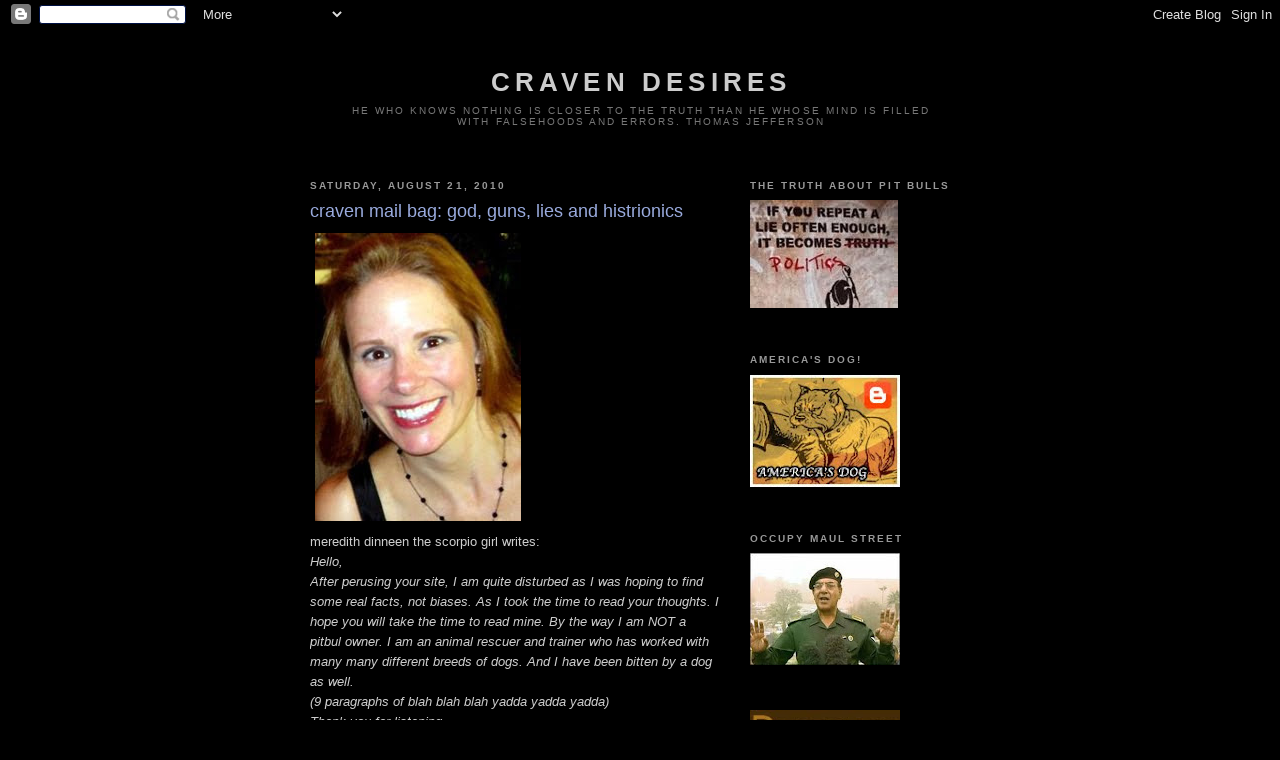

--- FILE ---
content_type: text/html; charset=UTF-8
request_url: https://cravendesires.blogspot.com/2010/08/craven-mail-bag-god-guns-lies-and.html?showComment=1282486273850
body_size: 24450
content:
<!DOCTYPE html>
<html dir='ltr'>
<head>
<link href='https://www.blogger.com/static/v1/widgets/2944754296-widget_css_bundle.css' rel='stylesheet' type='text/css'/>
<meta content='text/html; charset=UTF-8' http-equiv='Content-Type'/>
<meta content='blogger' name='generator'/>
<link href='https://cravendesires.blogspot.com/favicon.ico' rel='icon' type='image/x-icon'/>
<link href='http://cravendesires.blogspot.com/2010/08/craven-mail-bag-god-guns-lies-and.html' rel='canonical'/>
<link rel="alternate" type="application/atom+xml" title="craven desires - Atom" href="https://cravendesires.blogspot.com/feeds/posts/default" />
<link rel="alternate" type="application/rss+xml" title="craven desires - RSS" href="https://cravendesires.blogspot.com/feeds/posts/default?alt=rss" />
<link rel="service.post" type="application/atom+xml" title="craven desires - Atom" href="https://www.blogger.com/feeds/4325894281523642428/posts/default" />

<link rel="alternate" type="application/atom+xml" title="craven desires - Atom" href="https://cravendesires.blogspot.com/feeds/6834376509367055214/comments/default" />
<!--Can't find substitution for tag [blog.ieCssRetrofitLinks]-->
<link href='https://blogger.googleusercontent.com/img/b/R29vZ2xl/AVvXsEjw-Q0NIxhLbvfOERHiaHqEpTUS3CiIF_0T5ywqg20fnqOYY56tsG25kpvi6hyphenhyphenKY6c-s6co3Y6xJfbXJsoqaT6acAy1wJWqYp9zxrsM5LSLKc6CHheBcK7FxiSok5fW9BVhxBcZuQJC81t1/s400/meredith+scorpio+girl.jpg' rel='image_src'/>
<meta content='http://cravendesires.blogspot.com/2010/08/craven-mail-bag-god-guns-lies-and.html' property='og:url'/>
<meta content='craven mail bag: god, guns, lies and histrionics' property='og:title'/>
<meta content='meredith dinneen the scorpio girl writes: Hello, After perusing your site, I am quite disturbed as I was hoping to find some real facts, not...' property='og:description'/>
<meta content='https://blogger.googleusercontent.com/img/b/R29vZ2xl/AVvXsEjw-Q0NIxhLbvfOERHiaHqEpTUS3CiIF_0T5ywqg20fnqOYY56tsG25kpvi6hyphenhyphenKY6c-s6co3Y6xJfbXJsoqaT6acAy1wJWqYp9zxrsM5LSLKc6CHheBcK7FxiSok5fW9BVhxBcZuQJC81t1/w1200-h630-p-k-no-nu/meredith+scorpio+girl.jpg' property='og:image'/>
<title>craven desires: craven mail bag: god, guns, lies and histrionics</title>
<style id='page-skin-1' type='text/css'><!--
/*
-----------------------------------------------
Blogger Template Style
Name:     Minima Black
Date:     26 Feb 2004
Updated by: Blogger Team
----------------------------------------------- */
/* Use this with templates/template-twocol.html */
body {
background:#000000;
margin:0;
color:#cccccc;
font: x-small "Trebuchet MS", Trebuchet, Verdana, Sans-serif;
font-size/* */:/**/small;
font-size: /**/small;
text-align: center;
}
a:link {
color:#aa83aa;
text-decoration:none;
}
a:visited {
color:#83aa83;
text-decoration:none;
}
a:hover {
color:#99aadd;
text-decoration:underline;
}
a img {
border-width:0;
}
/* Header
-----------------------------------------------
*/
#header-wrapper {
width:660px;
margin:0 auto 10px;
border:1px solid #000000;
}
#header-inner {
background-position: center;
margin-left: auto;
margin-right: auto;
}
#header {
margin: 5px;
border: 1px solid #000000;
text-align: center;
color:#cccccc;
}
#header h1 {
margin:5px 5px 0;
padding:15px 20px .25em;
line-height:1.2em;
text-transform:uppercase;
letter-spacing:.2em;
font: normal bold 200% 'Trebuchet MS',Trebuchet,Verdana,Sans-serif;
}
#header a {
color:#cccccc;
text-decoration:none;
}
#header a:hover {
color:#cccccc;
}
#header .description {
margin:0 5px 5px;
padding:0 20px 15px;
max-width:700px;
text-transform:uppercase;
letter-spacing:.2em;
line-height: 1.4em;
font: normal normal 78% 'Trebuchet MS', Trebuchet, Verdana, Sans-serif;
color: #777777;
}
#header img {
margin-left: auto;
margin-right: auto;
}
/* Outer-Wrapper
----------------------------------------------- */
#outer-wrapper {
width: 660px;
margin:0 auto;
padding:10px;
text-align:left;
font: normal normal 100% 'Trebuchet MS',Trebuchet,Verdana,Sans-serif;
}
#main-wrapper {
width: 410px;
float: left;
word-wrap: break-word; /* fix for long text breaking sidebar float in IE */
overflow: hidden;     /* fix for long non-text content breaking IE sidebar float */
}
#sidebar-wrapper {
width: 220px;
float: right;
word-wrap: break-word; /* fix for long text breaking sidebar float in IE */
overflow: hidden;     /* fix for long non-text content breaking IE sidebar float */
}
/* Headings
----------------------------------------------- */
h2 {
margin:1.5em 0 .75em;
font:normal bold 78% 'Trebuchet MS',Trebuchet,Arial,Verdana,Sans-serif;
line-height: 1.4em;
text-transform:uppercase;
letter-spacing:.2em;
color:#999999;
}
/* Posts
-----------------------------------------------
*/
h2.date-header {
margin:1.5em 0 .5em;
}
.post {
margin:.5em 0 1.5em;
border-bottom:1px dotted #000000;
padding-bottom:1.5em;
}
.post h3 {
margin:.25em 0 0;
padding:0 0 4px;
font-size:140%;
font-weight:normal;
line-height:1.4em;
color:#99aadd;
}
.post h3 a, .post h3 a:visited, .post h3 strong {
display:block;
text-decoration:none;
color:#99aadd;
font-weight:bold;
}
.post h3 strong, .post h3 a:hover {
color:#cccccc;
}
.post-body {
margin:0 0 .75em;
line-height:1.6em;
}
.post-body blockquote {
line-height:1.3em;
}
.post-footer {
margin: .75em 0;
color:#999999;
text-transform:uppercase;
letter-spacing:.1em;
font: normal normal 78% 'Trebuchet MS', Trebuchet, Arial, Verdana, Sans-serif;
line-height: 1.4em;
}
.comment-link {
margin-left:.6em;
}
.post img, table.tr-caption-container {
padding:4px;
border:1px solid #000000;
}
.tr-caption-container img {
border: none;
padding: 0;
}
.post blockquote {
margin:1em 20px;
}
.post blockquote p {
margin:.75em 0;
}
/* Comments
----------------------------------------------- */
#comments h4 {
margin:1em 0;
font-weight: bold;
line-height: 1.4em;
text-transform:uppercase;
letter-spacing:.2em;
color: #999999;
}
#comments-block {
margin:1em 0 1.5em;
line-height:1.6em;
}
#comments-block .comment-author {
margin:.5em 0;
}
#comments-block .comment-body {
margin:.25em 0 0;
}
#comments-block .comment-footer {
margin:-.25em 0 2em;
line-height: 1.4em;
text-transform:uppercase;
letter-spacing:.1em;
}
#comments-block .comment-body p {
margin:0 0 .75em;
}
.deleted-comment {
font-style:italic;
color:gray;
}
.feed-links {
clear: both;
line-height: 2.5em;
}
#blog-pager-newer-link {
float: left;
}
#blog-pager-older-link {
float: right;
}
#blog-pager {
text-align: center;
}
/* Sidebar Content
----------------------------------------------- */
.sidebar {
color: #99aadd;
line-height: 1.5em;
}
.sidebar ul {
list-style:none;
margin:0 0 0;
padding:0 0 0;
}
.sidebar li {
margin:0;
padding-top:0;
padding-right:0;
padding-bottom:.25em;
padding-left:15px;
text-indent:-15px;
line-height:1.5em;
}
.sidebar .widget, .main .widget {
border-bottom:1px dotted #000000;
margin:0 0 1.5em;
padding:0 0 1.5em;
}
.main .Blog {
border-bottom-width: 0;
}
/* Profile
----------------------------------------------- */
.profile-img {
float: left;
margin-top: 0;
margin-right: 5px;
margin-bottom: 5px;
margin-left: 0;
padding: 4px;
border: 1px solid #000000;
}
.profile-data {
margin:0;
text-transform:uppercase;
letter-spacing:.1em;
font: normal normal 78% 'Trebuchet MS', Trebuchet, Arial, Verdana, Sans-serif;
color: #999999;
font-weight: bold;
line-height: 1.6em;
}
.profile-datablock {
margin:.5em 0 .5em;
}
.profile-textblock {
margin: 0.5em 0;
line-height: 1.6em;
}
.profile-link {
font: normal normal 78% 'Trebuchet MS', Trebuchet, Arial, Verdana, Sans-serif;
text-transform: uppercase;
letter-spacing: .1em;
}
/* Footer
----------------------------------------------- */
#footer {
width:660px;
clear:both;
margin:0 auto;
padding-top:15px;
line-height: 1.6em;
text-transform:uppercase;
letter-spacing:.1em;
text-align: center;
}

--></style>
<link href='https://www.blogger.com/dyn-css/authorization.css?targetBlogID=4325894281523642428&amp;zx=2cd22d1f-2b0c-4ec2-9aba-39105721069e' media='none' onload='if(media!=&#39;all&#39;)media=&#39;all&#39;' rel='stylesheet'/><noscript><link href='https://www.blogger.com/dyn-css/authorization.css?targetBlogID=4325894281523642428&amp;zx=2cd22d1f-2b0c-4ec2-9aba-39105721069e' rel='stylesheet'/></noscript>
<meta name='google-adsense-platform-account' content='ca-host-pub-1556223355139109'/>
<meta name='google-adsense-platform-domain' content='blogspot.com'/>

</head>
<body>
<div class='navbar section' id='navbar'><div class='widget Navbar' data-version='1' id='Navbar1'><script type="text/javascript">
    function setAttributeOnload(object, attribute, val) {
      if(window.addEventListener) {
        window.addEventListener('load',
          function(){ object[attribute] = val; }, false);
      } else {
        window.attachEvent('onload', function(){ object[attribute] = val; });
      }
    }
  </script>
<div id="navbar-iframe-container"></div>
<script type="text/javascript" src="https://apis.google.com/js/platform.js"></script>
<script type="text/javascript">
      gapi.load("gapi.iframes:gapi.iframes.style.bubble", function() {
        if (gapi.iframes && gapi.iframes.getContext) {
          gapi.iframes.getContext().openChild({
              url: 'https://www.blogger.com/navbar/4325894281523642428?po\x3d6834376509367055214\x26origin\x3dhttps://cravendesires.blogspot.com',
              where: document.getElementById("navbar-iframe-container"),
              id: "navbar-iframe"
          });
        }
      });
    </script><script type="text/javascript">
(function() {
var script = document.createElement('script');
script.type = 'text/javascript';
script.src = '//pagead2.googlesyndication.com/pagead/js/google_top_exp.js';
var head = document.getElementsByTagName('head')[0];
if (head) {
head.appendChild(script);
}})();
</script>
</div></div>
<div id='outer-wrapper'><div id='wrap2'>
<!-- skip links for text browsers -->
<span id='skiplinks' style='display:none;'>
<a href='#main'>skip to main </a> |
      <a href='#sidebar'>skip to sidebar</a>
</span>
<div id='header-wrapper'>
<div class='header section' id='header'><div class='widget Header' data-version='1' id='Header1'>
<div id='header-inner'>
<div class='titlewrapper'>
<h1 class='title'>
<a href='https://cravendesires.blogspot.com/'>
craven desires
</a>
</h1>
</div>
<div class='descriptionwrapper'>
<p class='description'><span>He who knows nothing is closer to the truth than he whose mind is filled with falsehoods and errors. 
Thomas Jefferson</span></p>
</div>
</div>
</div></div>
</div>
<div id='content-wrapper'>
<div id='crosscol-wrapper' style='text-align:center'>
<div class='crosscol no-items section' id='crosscol'></div>
</div>
<div id='main-wrapper'>
<div class='main section' id='main'><div class='widget Blog' data-version='1' id='Blog1'>
<div class='blog-posts hfeed'>

          <div class="date-outer">
        
<h2 class='date-header'><span>Saturday, August 21, 2010</span></h2>

          <div class="date-posts">
        
<div class='post-outer'>
<div class='post hentry uncustomized-post-template' itemprop='blogPost' itemscope='itemscope' itemtype='http://schema.org/BlogPosting'>
<meta content='https://blogger.googleusercontent.com/img/b/R29vZ2xl/AVvXsEjw-Q0NIxhLbvfOERHiaHqEpTUS3CiIF_0T5ywqg20fnqOYY56tsG25kpvi6hyphenhyphenKY6c-s6co3Y6xJfbXJsoqaT6acAy1wJWqYp9zxrsM5LSLKc6CHheBcK7FxiSok5fW9BVhxBcZuQJC81t1/s400/meredith+scorpio+girl.jpg' itemprop='image_url'/>
<meta content='4325894281523642428' itemprop='blogId'/>
<meta content='6834376509367055214' itemprop='postId'/>
<a name='6834376509367055214'></a>
<h3 class='post-title entry-title' itemprop='name'>
craven mail bag: god, guns, lies and histrionics
</h3>
<div class='post-header'>
<div class='post-header-line-1'></div>
</div>
<div class='post-body entry-content' id='post-body-6834376509367055214' itemprop='description articleBody'>
<a href="https://blogger.googleusercontent.com/img/b/R29vZ2xl/AVvXsEjw-Q0NIxhLbvfOERHiaHqEpTUS3CiIF_0T5ywqg20fnqOYY56tsG25kpvi6hyphenhyphenKY6c-s6co3Y6xJfbXJsoqaT6acAy1wJWqYp9zxrsM5LSLKc6CHheBcK7FxiSok5fW9BVhxBcZuQJC81t1/s1600/meredith+scorpio+girl.jpg" onblur="try {parent.deselectBloggerImageGracefully();} catch(e) {}"><img alt="" border="0" id="BLOGGER_PHOTO_ID_5508122315175749986" src="https://blogger.googleusercontent.com/img/b/R29vZ2xl/AVvXsEjw-Q0NIxhLbvfOERHiaHqEpTUS3CiIF_0T5ywqg20fnqOYY56tsG25kpvi6hyphenhyphenKY6c-s6co3Y6xJfbXJsoqaT6acAy1wJWqYp9zxrsM5LSLKc6CHheBcK7FxiSok5fW9BVhxBcZuQJC81t1/s400/meredith+scorpio+girl.jpg" style="cursor:pointer; cursor:hand;width: 206px; height: 288px;" /></a><br />meredith dinneen the scorpio girl writes:<br /><div><div><i>Hello,</i></div><div><i>After perusing your site, I am quite disturbed as I was hoping to find some real facts, not biases. As I took the time to read your thoughts. I hope you will take the time to read mine. By the way I am NOT a pitbul owner. I am an animal rescuer and trainer who has worked with many many different breeds of dogs. And I have been bitten by a dog as well.</i></div></div><div><i>(9 paragraphs of blah blah blah yadda yadda yadda)</i></div><div><i>Thank you for listening</i></div><div><br /></div><div>well meredith,  since you lied in the very first paragraph, i am compelled to censor you. i know you think you have more credibility if you identify your self as some kind of a disinterested third party neutral scientific expert but in your own words you are "an avid pit bull advocate" AND a pit bull owner which of course means that you are a lying pit nutter. unless of course you are lying on <a href="http://www.meetup.com/seattleactivedogs/members/8500056/">your meetup profile</a>. what are the chances?</div><div><br /></div><div><div><a href="https://blogger.googleusercontent.com/img/b/R29vZ2xl/AVvXsEiFuhryvjIzP6AoCxjBLFy7wBwR8LvHvIWR3yKiZQCUenITuYCbhZBQ61xrkfjvW4gQDaqAC8SHoM6piYyZ_K3aBs7um7gB1Kgc5djqnuBUPhzSgEdNlcg1czStvX4cpWAueFQ-qzdBTviK/s1600/stacey+buba.jpg"><img alt="" border="0" id="BLOGGER_PHOTO_ID_5508122323129685026" src="https://blogger.googleusercontent.com/img/b/R29vZ2xl/AVvXsEiFuhryvjIzP6AoCxjBLFy7wBwR8LvHvIWR3yKiZQCUenITuYCbhZBQ61xrkfjvW4gQDaqAC8SHoM6piYyZ_K3aBs7um7gB1Kgc5djqnuBUPhzSgEdNlcg1czStvX4cpWAueFQ-qzdBTviK/s400/stacey+buba.jpg" style="cursor: pointer; width: 144px; height: 144px; " /></a></div><div>stacey buba writes:</div><div><i>God will judge you for promoting the death of his creatures. Dogs are wonderfully loyal and loving creatures that God put on this planet to serve humans. Human beings are responsible for not returning the unconditional love and loyalty ALL breeds of dogs give us. God will see what you have done to his creatures. I pray that he has mercy on your soul.</i></div><div><br /></div><div>congratulations STACEY! this is the creepiest letter so far. you do realize that santa claus and the easter bunny are not real and that dogs were created by HUMANS right? pit bulls didn't arise naturally on their own. they were intensively bred for 100+ years by psychopaths. god had nothing to do with it. and i am deeply offended by your <i>put here to serve man</i> comment. i like this Alice Walker quote, &#8220;The animals of the world exist for their own reasons. They were not made for humans any more than black people were made for white, or women created for men.&#8221;</div></div><div><br /></div><div><a href="https://blogger.googleusercontent.com/img/b/R29vZ2xl/AVvXsEgDG8qCRvysXN2UonJaTVEErCwQcn2UpvHc7HFFcE8rilM7FzjCmqAV-vwmSokN3xJvYeswrRFAqNhUmHET527hEMux2JWtdhGV4LlONhAwbgr39mSS5Y6V1mD7MBTJ2lPuk0DIP2w4suVG/s1600/jeff+rambo+natale.jpg"><img alt="" border="0" id="BLOGGER_PHOTO_ID_5508122306792292210" src="https://blogger.googleusercontent.com/img/b/R29vZ2xl/AVvXsEgDG8qCRvysXN2UonJaTVEErCwQcn2UpvHc7HFFcE8rilM7FzjCmqAV-vwmSokN3xJvYeswrRFAqNhUmHET527hEMux2JWtdhGV4LlONhAwbgr39mSS5Y6V1mD7MBTJ2lPuk0DIP2w4suVG/s400/jeff+rambo+natale.jpg" style="cursor: pointer; width: 400px; height: 400px; " /></a></div><div>jeff natale aka ducatidarkie620 writes:</div><div><div><i>You people make me sick! You are obviously uneducated and portray a poor attitude against things you do not understand. You know more people get bit by beagles and labs every year then any other breed?  I bet you don't. Have you ever had a pit? I don't think you have. Cause if you did you would see what type of dogs they really are. I wish my pit would bite people like you but, unfortunately he is sweet natured and wouldn't do that.What's next? You going to lock up all Africa Americans? Cause statistically blacks are arrested more often for violent crimes aren't they? Or is that just some sick twisted way of thinking? Wait until GOD judges you for your judgements!</i></div><div><i>-Jeff Natale DOG TRAINER. (why don't you try working with the breed before you write about things that you have NO IDEA about. Losers.)</i></div></div><div><br /></div><div>SUP RAMBO! this is the funniest email yet! seriously dude, "i wish my pit would bite you" coupled with the "god's gonna get you crap" is fucking priceless! one thing you have a good grasp of is religion! it is a good thing that we have pit bulls so these racist idiots are able to vent their hatred towards people of color publicly and with impunity. i think if we were able to eradicate the pit bull, punks like jeff would have to resort to wearing sheets again. </div><div>be sure to check <a href="http://www.myspace.com/dogtrainer1">rambo</a> out. and google this ducati dufus. a lot of people seem to think he is an idiot in the dog training comment sections.</div><div><br /></div><div><div>HOWDY SARAH! my answers are in <span class="Apple-style-span"  style="color:#FF0000;">red</span>.</div></div><div><a href="https://blogger.googleusercontent.com/img/b/R29vZ2xl/AVvXsEhk-Y9MIAxIgSJhMXN0nbLaCdrMK-m0QCleES8ymlipCk-IJGvoKqWAnZNN3lTJdyeWJ4PK8jlBzs9CVjhWyCr-FxVvj1-Yk2BY-6KiUHX6MPr6Fl7G1zOTKCSggm1rIkCQYyGqTpbJE3XS/s1600/sarah+powers.jpg"><img alt="" border="0" id="BLOGGER_PHOTO_ID_5508122326725733842" src="https://blogger.googleusercontent.com/img/b/R29vZ2xl/AVvXsEhk-Y9MIAxIgSJhMXN0nbLaCdrMK-m0QCleES8ymlipCk-IJGvoKqWAnZNN3lTJdyeWJ4PK8jlBzs9CVjhWyCr-FxVvj1-Yk2BY-6KiUHX6MPr6Fl7G1zOTKCSggm1rIkCQYyGqTpbJE3XS/s400/sarah+powers.jpg" style="cursor: pointer; width: 271px; height: 180px; " /></a></div><div>sarah powers writes:</div><div><i>I just wanted to let you know that as I am writing this email to you I am shaking in anger at your absolutely ridiculous website!!!!!!!  You have  NO right to say the things that you have said </i><span class="Apple-style-span"><span class="Apple-style-span"  style="color:#FF0000;">(actually the first </span></span><span class="Apple-style-span"><span class="Apple-style-span"  style="color:#FF0000;">amendment</span></span><span class="Apple-style-span"><span class="Apple-style-span"  style="color:#FF0000;"> guarantees my right to say these things)</span></span><span class="Apple-style-span" style="color: rgb(204, 0, 0); "> </span><i>on there about "Pitbull Owners" and how they are all criminals, </i><span class="Apple-style-span"><span class="Apple-style-span"  style="color:#FF0000;">(not all but far too many and even more wannabe criminals. see the dufus above you) </span></span><i>and liars, </i><span class="Apple-style-span"  style="color:#FF0000;">(see meredith above)</span><i> and all the other made up crap that you have said! I am a very proud owner of 2 American pitbulls, and they are these most loving dogs that I have ever known! I don't LIE to people about their breed, and I am NOT a criminal, nor have I EVER had a criminal record! I think it's pathetic that you have to trash talk people like me to make yourself feel better because you were attacked by a dog!! News Flash for you.....Dogs don't have a voice..therefore their way of communicating when they are scared, upset, or annoyed is to bark, and or bite! </i><span class="Apple-style-span"><span class="Apple-style-span"  style="color:#FF0000;">(or scalp or amputate or kill) </span></span><i>My dogs are my children...</i><span class="Apple-style-span"><span class="Apple-style-span"  style="color:#FF0000;">(if you are treating your dogs like children, you are part of the problem)</span></span><span class="Apple-style-span" style="color: rgb(204, 0, 0); "> </span><i>So by you saying that pitbulls should be banned is saying that my children should be taken from me!</i><span class="Apple-style-span" style="color: rgb(204, 0, 0); "> </span><span class="Apple-style-span"><span class="Apple-style-span"  style="color:#FF0000;">(no, i am saying that pit bulls should be spayed and neutered into extinction, unless your dogs are aggressive, then YES OF COURSE!)</span></span><i><span class="Apple-style-span"  style="color:#FF0000;"> </span>Would you like me to take your children away from you??? Doesn't sound fair now does it??  I seriously can't stand people like you! You make it so hard for responsible Pitbull owners like myself, and the millions of others like me to have these wonderful dogs! </i><span class="Apple-style-span"><span class="Apple-style-span"  style="color:#FF0000;">(actually sarah, pit bull owners and their dogs make it hard on people like me to live my daily life, you know like gardening, walking my dog, taking out the trash, walking to the store, getting my mail, sitting on my porch, watching tv in bed)</span></span><i> Every single person that has EVER come in contact with my dogs has fallen in love with them! So..as long as close minded people like you continue to have such ridiculous things to say about my dogs...I will continue to fight against people like you that much more! </i><span class="Apple-style-span"><span class="Apple-style-span"  style="color:#FF0000;">(good to know)</span></span></div><div><div><i>Ten Facts About Pit Bulls Every One Should Know</i></div><div><div><i>1. Pit Bulls are commonly used as therapy dogs. Whether they are visiting a senior care facility or helping someone recover from an emotional accident, Pit Bulls are making a mark as outstanding therapy dogs.</i></div><div><span class="Apple-style-span"  style="color:#FF0000;">dunno.</span></div><div><i>2. Pit Bulls are used in Search and Rescue work. One example of well known SAR Pit Bulls is Kris Crawford and her dogs. Kris and her dogs have helped save the lives of many people during their efforts. http://www.ForPitsSake.org</i></div><div><span class="Apple-style-span"  style="color:#FF0000;">KRIS CRAWFORD is a LIAR, a grifter, a convicted felon, a CRIMINAL. and as a result, she can no longer do SAR work.</span></div><div><i>3. Pit Bulls serve as narcotic and bomb sniffing dogs. One Pit Bull, Popsicle (named that because he was found in an old freezer) has the largest recorded single drug find in Texas history. Read more about Popsicle here. Including how he found over 3,000 lbs of cocaine in Hildago, Texas.</i></div><div><span class="Apple-style-span"  style="color:#FF0000;">you are correct, a couple of pit bulls do work as detection dog</span><i><span class="Apple-style-span"  style="color:#FF0000;">s.</span></i></div><div><i>4. Pit Bulls are great with kids. They weren't referred to as the "nanny's dog" for nothing that's for sure.</i></div><div><span class="Apple-style-span"  style="color:#FF0000;">ACTUALLY, they weren't referred to as the nanny dog at all. please read</span> <a href="http://thetruthaboutpitbulls.blogspot.com/2010/08/nanny-dog-myth-revealed.html">The Nanny Dog Myth Revealed</a> <span class="Apple-style-span"  style="color:#FF0000;">and educate yourself, you look like an idiot repeating these lies.</span></div><div><i>5. Pit Bulls are not human aggressive. The American Pit Bull Terrier as a breed is not human aggressive. In fact, quite the opposite is true of the breed. They are gentle and loving dogs. Like any dog individuals can be unsound and have behavior problems.</i></div><div><span class="Apple-style-span"  style="color:#FF0000;">very few breeds of dogs were deliberately bred for human aggression. it is a myth that man biting pit bulls were culled by the dogmen. here is an excellent discussion on the topic. pay close attention to rockstar's comments. that is ROCKY ALEXANDER and i think he is as close to an expert on pit bulls as it gets.</span><span class="Apple-style-span"  style="color:#CC0000;">  </span><a href="http://www.scribd.com/doc/29889367/Manbiter-Discussion">manbiters</a></div><div><span class="Apple-style-span"  style="color:#CC0000;"></span></div><div><i>6. The Pit Bull was so popular in the early 1900's they were our mascot not only in World War One, but World War Two as well. They were featured on recruiting and propoganda posters during this time period.</i></div><div><span class="Apple-style-span"  style="color:#FF0000;">i haven't checked this out yet.</span></div><div><i>7. Sgt. Stubby. A Pit Bull war hero. Stubby was wounded in action twice, he saved his entire platoon by warning them of a poison gas attack and he single handedly captured a German spy.</i></div><div><span class="Apple-style-span"  style="color:#FF0000;">ACTUALLY, the truth about sgt stubby is grossly exaggerated. please read</span> <a href="http://cravendesires.blogspot.com/2009/08/famous-pit-bulls-stubby-edition.html">famous pit bulls: the sgt stubby edition</a> <span class="Apple-style-span"  style="color:#FF0000;">and educate yourself.</span></div><div><i>8. Pete the Pup on the orginal Little Rascals was a Pit Bull.</i></div><div><span class="Apple-style-span"  style="color:#FF0000;">Petey was poisoned. think about it.</span></div><div><i>9. Pit Bulls score an 83.4% passing rate with the American Temperament Test Society. That's better than the popular Border Collie (a breed who scores 79.6%). View the ATTS stats here.</i></div><div><span class="Apple-style-span"  style="color:#FF0000;">the ATTS, the people who administer it and the pit nutters who enter their dogs make this test utterly worthless. please check back to see this lie exposed</span><i><span class="Apple-style-span"  style="color:#FF0000;">.</span></i></div><div><i>10. They are dogs not killing machines.</i></div></div></div><div><span class="Apple-style-span"  style="color:#FF0000;">when it comes to other dogs, i would have to disagree with you.</span></div><div><br /></div><a href="http://www.dogsbite.org/siteterms-dogsbite.htm">dogsbite.org site terms</a> scroll down to section 7 and take note nutters!<div>In the instances of abusive, deceitful, hostile and/or hate Feedback (collectively "Abuse Feedback"), DOGSBITE.ORG shall be free to post all Abuse Feedback -- in part or in full -- to the Site, along with all personal contact information supplied in the Abuse Feedback. DOGSBITE.ORG shall also be free to forward all Abuse Feedback to third parties, such as Craven Desires (cravendesires.blogspot.com), to do with at their choosing. Further, you expressly waive any moral rights you may have in all Feedback, abusive or otherwise.</div>
<div style='clear: both;'></div>
</div>
<div class='post-footer'>
<div class='post-footer-line post-footer-line-1'>
<span class='post-author vcard'>
Posted by
<span class='fn' itemprop='author' itemscope='itemscope' itemtype='http://schema.org/Person'>
<meta content='https://www.blogger.com/profile/00575387156203723911' itemprop='url'/>
<a class='g-profile' href='https://www.blogger.com/profile/00575387156203723911' rel='author' title='author profile'>
<span itemprop='name'>scurrilous amateur blogger</span>
</a>
</span>
</span>
<span class='post-timestamp'>
at
<meta content='http://cravendesires.blogspot.com/2010/08/craven-mail-bag-god-guns-lies-and.html' itemprop='url'/>
<a class='timestamp-link' href='https://cravendesires.blogspot.com/2010/08/craven-mail-bag-god-guns-lies-and.html' rel='bookmark' title='permanent link'><abbr class='published' itemprop='datePublished' title='2010-08-21T22:55:00-07:00'>8/21/2010</abbr></a>
</span>
<span class='post-comment-link'>
</span>
<span class='post-icons'>
<span class='item-control blog-admin pid-1228428361'>
<a href='https://www.blogger.com/post-edit.g?blogID=4325894281523642428&postID=6834376509367055214&from=pencil' title='Edit Post'>
<img alt='' class='icon-action' height='18' src='https://resources.blogblog.com/img/icon18_edit_allbkg.gif' width='18'/>
</a>
</span>
</span>
<div class='post-share-buttons goog-inline-block'>
</div>
</div>
<div class='post-footer-line post-footer-line-2'>
<span class='post-labels'>
Labels:
<a href='https://cravendesires.blogspot.com/search/label/craven%20mail%20bag' rel='tag'>craven mail bag</a>
</span>
</div>
<div class='post-footer-line post-footer-line-3'>
<span class='post-location'>
</span>
</div>
</div>
</div>
<div class='comments' id='comments'>
<a name='comments'></a>
<h4>26 comments:</h4>
<div id='Blog1_comments-block-wrapper'>
<dl class='avatar-comment-indent' id='comments-block'>
<dt class='comment-author ' id='c5303404906031554115'>
<a name='c5303404906031554115'></a>
<div class="avatar-image-container avatar-stock"><span dir="ltr"><img src="//resources.blogblog.com/img/blank.gif" width="35" height="35" alt="" title="Anonymous">

</span></div>
Anonymous
said...
</dt>
<dd class='comment-body' id='Blog1_cmt-5303404906031554115'>
<p>
That Meredith. What a bimbo. Another idiot helping get kids killed by pit bulls, and helping pit bulls get killed by pit bull fighters and breeders.<br /><br />This piece of garbage has so many issues here. First, she&#39;s setting up these dog meetups to score some business for herself. She&#39;s selling her dog training and behaviorist services (reporting that income Meredith?) to the idiots that are attending these Seattle Active Dog meetup group events.<br /><br />Second, she&#39;s shilling for money for Pasado&#39;s Safe Haven, and they hit the media recently about using donations for their own personal use, deceiving donors in fundraising material, and much much more. Plus they abandoned pit bulls with a hoarder to die. So Meredith is trying to get people to donate to a questionable charity having issues that hurt pit bulls?<br /><br />Third, she&#39;s lying in her postings about her dog Katie and calling this animal a lab shepherd mix.<br /><br />Worse, Katie is a messed up heavy pit bull mix. A typical setup for a dog mauling<br /><br />&quot;Katie is a sweet but shy dog who gets better and better at socializing. She has lots of energy and is very agile.&quot;<br /><br />She&#39;s bringing a problem, troubled, out on control, unsocialized pit bull mix to these events with the naive morons who will be sitting ducks when Katie suddenly kills their dog or their kid, as Meredith preaches dog fighter propaganda.<br /><br />Meredith is using them and their dogs as guinea pigs and potential victims for a disturbed pit bull mix Katie, to try to &quot;make Katie better.&quot; Guess who dies when Katie melts downs and has issues?<br /><br />(Meredith tries to wear out Katie before the events and tire the dog out, but Meredith still can&#39;t really handle the dog)<br /><br />Meredith is the kind of airheaded bimbo who doesn&#39;t care that kids are getting killed by dogs like hers. She can&#39;t even fix her own dog!<br /><br />But she does say that only &quot;dog friendly&quot; dogs can come to her meetups.<br /><br />Well, how dog friendly is the unsocialized, energetic, agile, fighting dog mix Katie?<br /><br />A dog living in a small place, with a jackass who takes off to Africa and leaves her dog for someone else to handle- an unsocialized pit bull mix.<br /><br />Why do people in these meetup groups let themselves and their dogs get dumped on and used by liars like Meredith who troll online for victims and business?<br /><br />By the way, Meredith, I tracked down someone in your meetup group who knows you. So your attempted anonymity with your dog fighter preaching failed.<br /><br />Your dog hurts someone, or you enable some other pit bull to hurt someone, and you are going to be held accountable.
</p>
</dd>
<dd class='comment-footer'>
<span class='comment-timestamp'>
<a href='https://cravendesires.blogspot.com/2010/08/craven-mail-bag-god-guns-lies-and.html?showComment=1282469103712#c5303404906031554115' title='comment permalink'>
August 22, 2010 at 2:25&#8239;AM
</a>
<span class='item-control blog-admin pid-143446862'>
<a class='comment-delete' href='https://www.blogger.com/comment/delete/4325894281523642428/5303404906031554115' title='Delete Comment'>
<img src='https://resources.blogblog.com/img/icon_delete13.gif'/>
</a>
</span>
</span>
</dd>
<dt class='comment-author ' id='c7134315838229300385'>
<a name='c7134315838229300385'></a>
<div class="avatar-image-container avatar-stock"><span dir="ltr"><img src="//resources.blogblog.com/img/blank.gif" width="35" height="35" alt="" title="Anonymous">

</span></div>
Anonymous
said...
</dt>
<dd class='comment-body' id='Blog1_cmt-7134315838229300385'>
<p>
Jeff Natale is another one of these weird, outcast loser guys that are a small percentage compared to the airheaded bimbo &quot;pit bull advocate&quot; females, also a set of marginal and frequently lonely, spinster idiots.<br /><br />These guys are all out of the same mold. They just reek of loser.<br /><br />The pit bull thing is like a big giant sign with an arrow over these guys &quot;Loser Reject&quot;<br /><br />But they all have one thing in common. They are ALL liars.
</p>
</dd>
<dd class='comment-footer'>
<span class='comment-timestamp'>
<a href='https://cravendesires.blogspot.com/2010/08/craven-mail-bag-god-guns-lies-and.html?showComment=1282469364221#c7134315838229300385' title='comment permalink'>
August 22, 2010 at 2:29&#8239;AM
</a>
<span class='item-control blog-admin pid-143446862'>
<a class='comment-delete' href='https://www.blogger.com/comment/delete/4325894281523642428/7134315838229300385' title='Delete Comment'>
<img src='https://resources.blogblog.com/img/icon_delete13.gif'/>
</a>
</span>
</span>
</dd>
<dt class='comment-author ' id='c4042683597864964865'>
<a name='c4042683597864964865'></a>
<div class="avatar-image-container avatar-stock"><span dir="ltr"><img src="//resources.blogblog.com/img/blank.gif" width="35" height="35" alt="" title="Anonymous">

</span></div>
Anonymous
said...
</dt>
<dd class='comment-body' id='Blog1_cmt-4042683597864964865'>
<p>
As for Sarah Powers, she&#39;s EXACTLY the kind of bimbo getting kids killed, who then say, &quot;my pit bull was always friendly!&quot; after the kid is dead, and THEN TRY TO BLAME THE CHILD.<br /><br />Another worthless, trashy liar.
</p>
</dd>
<dd class='comment-footer'>
<span class='comment-timestamp'>
<a href='https://cravendesires.blogspot.com/2010/08/craven-mail-bag-god-guns-lies-and.html?showComment=1282469531357#c4042683597864964865' title='comment permalink'>
August 22, 2010 at 2:32&#8239;AM
</a>
<span class='item-control blog-admin pid-143446862'>
<a class='comment-delete' href='https://www.blogger.com/comment/delete/4325894281523642428/4042683597864964865' title='Delete Comment'>
<img src='https://resources.blogblog.com/img/icon_delete13.gif'/>
</a>
</span>
</span>
</dd>
<dt class='comment-author ' id='c6636954751670049161'>
<a name='c6636954751670049161'></a>
<div class="avatar-image-container avatar-stock"><span dir="ltr"><img src="//resources.blogblog.com/img/blank.gif" width="35" height="35" alt="" title="Anonymous">

</span></div>
Anonymous
said...
</dt>
<dd class='comment-body' id='Blog1_cmt-6636954751670049161'>
<p>
So does Milford Connecticut know about Jeff&#39;s gun collection?<br /><br />Wasn&#39;t Mafia Wars the one with the dog fighting?<br /><br />http://www.myspace.com/dogtrainer1
</p>
</dd>
<dd class='comment-footer'>
<span class='comment-timestamp'>
<a href='https://cravendesires.blogspot.com/2010/08/craven-mail-bag-god-guns-lies-and.html?showComment=1282469984619#c6636954751670049161' title='comment permalink'>
August 22, 2010 at 2:39&#8239;AM
</a>
<span class='item-control blog-admin pid-143446862'>
<a class='comment-delete' href='https://www.blogger.com/comment/delete/4325894281523642428/6636954751670049161' title='Delete Comment'>
<img src='https://resources.blogblog.com/img/icon_delete13.gif'/>
</a>
</span>
</span>
</dd>
<dt class='comment-author ' id='c8299360802263813247'>
<a name='c8299360802263813247'></a>
<div class="avatar-image-container avatar-stock"><span dir="ltr"><img src="//resources.blogblog.com/img/blank.gif" width="35" height="35" alt="" title="NoMoreBull">

</span></div>
NoMoreBull
said...
</dt>
<dd class='comment-body' id='Blog1_cmt-8299360802263813247'>
<p>
Sniffer dogs, hey?<br /><br /> some research:<br /><br /> A new study suggests that human preferences have dramatically altered the structure and position of the brain in certain dog breeds, <b>potentially modifying their sense of smell and behavior as well.</b><br /><br />--<br />The dogs with the shortest skulls&#8212;such as the pit bull, Akita and shih tzu cross&#8212;demonstrated significant brain reorganization. In short-snouted dogs, not only had the brain&#39;s cerebral hemispheres rotated forward by as much as 15 degrees, the olfactory lobes had shifted position from the front of the brain toward the base of the skull. The brains of puglike dogs did not sit inside the skull in the same way as brains of long-snouted dogs, whose skulls and brains more closely match those of the domestic dog&#39;s wolf ancestor. In other words, the findings imply that when selective breeding by humans squashed the snouts of certain dog breeds, it also morphed their brains.<br />-<br /><br />The research team also speculated as to the implications of morphed brains for smell&#8212;regulated by the olfactory lobe&#8212;and behavior, which is largely orchestrated by the frontal cortex. Selective breeding may have robbed short-snouted dogs of their keen sense of smell when it relocated their olfactory lobes. <b>The researchers note that puglike dogs are rarely if ever recruited to track down scents. </b>Instead, olfactory orienteering commonly falls to the long-snouted hounds.<br /><br />http://www.scientificamerican.com/article.cfm?id=breeding-dog-brains
</p>
</dd>
<dd class='comment-footer'>
<span class='comment-timestamp'>
<a href='https://cravendesires.blogspot.com/2010/08/craven-mail-bag-god-guns-lies-and.html?showComment=1282477360242#c8299360802263813247' title='comment permalink'>
August 22, 2010 at 4:42&#8239;AM
</a>
<span class='item-control blog-admin pid-143446862'>
<a class='comment-delete' href='https://www.blogger.com/comment/delete/4325894281523642428/8299360802263813247' title='Delete Comment'>
<img src='https://resources.blogblog.com/img/icon_delete13.gif'/>
</a>
</span>
</span>
</dd>
<dt class='comment-author ' id='c1748261471654833943'>
<a name='c1748261471654833943'></a>
<div class="avatar-image-container avatar-stock"><span dir="ltr"><img src="//resources.blogblog.com/img/blank.gif" width="35" height="35" alt="" title="4Truth">

</span></div>
4Truth
said...
</dt>
<dd class='comment-body' id='Blog1_cmt-1748261471654833943'>
<p>
I have to say that I believe in God, but I think those nutters who are spouting off about God&#39;s judgement and wrath know as much about God as they do pit bulls. I highly doubt you&#39;re going to be condemned for speaking out the truth about these dogs. They are indeed &quot;man made&quot;. <br /><br />I don&#39;t think the nutters even LOOK at the faces of the children and people on dogsbite.org or peoples beloved pets on cravendesires. I think they just automatically run to the comments section as soon as they notice you&#39;re telling the truth and spout off their lies. If they actually took the time to read through these sites and do REAL research into the breed, they wouldn&#39;t be so quick to spout off nonsense and judgement. In fact, they would be doing all they could to help their breed instead of hurting it like they&#39;re doing now.
</p>
</dd>
<dd class='comment-footer'>
<span class='comment-timestamp'>
<a href='https://cravendesires.blogspot.com/2010/08/craven-mail-bag-god-guns-lies-and.html?showComment=1282478970573#c1748261471654833943' title='comment permalink'>
August 22, 2010 at 5:09&#8239;AM
</a>
<span class='item-control blog-admin pid-143446862'>
<a class='comment-delete' href='https://www.blogger.com/comment/delete/4325894281523642428/1748261471654833943' title='Delete Comment'>
<img src='https://resources.blogblog.com/img/icon_delete13.gif'/>
</a>
</span>
</span>
</dd>
<dt class='comment-author ' id='c6188953637521538552'>
<a name='c6188953637521538552'></a>
<div class="avatar-image-container avatar-stock"><span dir="ltr"><img src="//resources.blogblog.com/img/blank.gif" width="35" height="35" alt="" title="april 29">

</span></div>
april 29
said...
</dt>
<dd class='comment-body' id='Blog1_cmt-6188953637521538552'>
<p>
Lies come to pit bull owners like flies to manure.  &quot;It&#39;s not my dog&quot; &quot;I&#39;m watching the dog for a friend&quot; &quot;my dog has never done this before&quot; &quot;someone must have left the gate open&quot; &quot;SOMEHOW&quot;  &quot;my dog is a boxer mix, or a lab mix, etc&quot; &quot;my dog was provoked&quot;<br /><br />Sarah does not think for herself, she is a foolish cut-and-paste queen.  I hope she has insurance on her &quot;children&quot; so individuals injured by those &quot;children&quot; can receive the medical care they require.  <br /><br />Why do nutters think that victims need to own a pit bull to understand them?  Victims understand all too well, it&#39;s the pit owners that stand, frozen, while their &quot;wigglebutts&quot; savage children, senior citizens, innocent dog walkers, dogs, cats, horses, ponies, goats, pigs, cattle, sheep, white tailed deer, etc.  Pit owners do, however, have a lightning flash moment when the wigglebutt attacks them.   At that time, the common pit owners response is to shout to police SHOOT HIM, SHOOT HIM.&quot;
</p>
</dd>
<dd class='comment-footer'>
<span class='comment-timestamp'>
<a href='https://cravendesires.blogspot.com/2010/08/craven-mail-bag-god-guns-lies-and.html?showComment=1282486273850#c6188953637521538552' title='comment permalink'>
August 22, 2010 at 7:11&#8239;AM
</a>
<span class='item-control blog-admin pid-143446862'>
<a class='comment-delete' href='https://www.blogger.com/comment/delete/4325894281523642428/6188953637521538552' title='Delete Comment'>
<img src='https://resources.blogblog.com/img/icon_delete13.gif'/>
</a>
</span>
</span>
</dd>
<dt class='comment-author ' id='c7479435367662009561'>
<a name='c7479435367662009561'></a>
<div class="avatar-image-container avatar-stock"><span dir="ltr"><img src="//resources.blogblog.com/img/blank.gif" width="35" height="35" alt="" title="FormerOhioGirl">

</span></div>
FormerOhioGirl
said...
</dt>
<dd class='comment-body' id='Blog1_cmt-7479435367662009561'>
<p>
<b>Set up a new email rule:</b><br /><br />Anyone that uses the term &quot;perusing,&quot; such as scumbag lawyers and pit nutter nitwits, should simply be directed to the trash DogsBiteOrg.<br /><br />PS. Jeff Natale is priceless. Sheets to be sure!
</p>
</dd>
<dd class='comment-footer'>
<span class='comment-timestamp'>
<a href='https://cravendesires.blogspot.com/2010/08/craven-mail-bag-god-guns-lies-and.html?showComment=1282492880372#c7479435367662009561' title='comment permalink'>
August 22, 2010 at 9:01&#8239;AM
</a>
<span class='item-control blog-admin pid-143446862'>
<a class='comment-delete' href='https://www.blogger.com/comment/delete/4325894281523642428/7479435367662009561' title='Delete Comment'>
<img src='https://resources.blogblog.com/img/icon_delete13.gif'/>
</a>
</span>
</span>
</dd>
<dt class='comment-author ' id='c5677539874855421897'>
<a name='c5677539874855421897'></a>
<div class="avatar-image-container avatar-stock"><span dir="ltr"><img src="//resources.blogblog.com/img/blank.gif" width="35" height="35" alt="" title="Anonymous">

</span></div>
Anonymous
said...
</dt>
<dd class='comment-body' id='Blog1_cmt-5677539874855421897'>
<p>
&quot;Petey was poisoned...Think about it&quot;<br /><br />Best line ever!!!!!!!!!!!!!!<br /><br />I always loved Gentle Ben...A better actor and died of old age.<br /><br />Black bears kill a fraction of what fould bred Pits do.
</p>
</dd>
<dd class='comment-footer'>
<span class='comment-timestamp'>
<a href='https://cravendesires.blogspot.com/2010/08/craven-mail-bag-god-guns-lies-and.html?showComment=1282511928060#c5677539874855421897' title='comment permalink'>
August 22, 2010 at 2:18&#8239;PM
</a>
<span class='item-control blog-admin pid-143446862'>
<a class='comment-delete' href='https://www.blogger.com/comment/delete/4325894281523642428/5677539874855421897' title='Delete Comment'>
<img src='https://resources.blogblog.com/img/icon_delete13.gif'/>
</a>
</span>
</span>
</dd>
<dt class='comment-author ' id='c1124768456058391534'>
<a name='c1124768456058391534'></a>
<div class="avatar-image-container avatar-stock"><span dir="ltr"><img src="//resources.blogblog.com/img/blank.gif" width="35" height="35" alt="" title="Anonymous">

</span></div>
Anonymous
said...
</dt>
<dd class='comment-body' id='Blog1_cmt-1124768456058391534'>
<p>
Check out this San Francisco Nutter who was asked if his Pit was neutered at a dog park:<br /><br /><br /><br />http://www.contracostatimes.com/rss/ci_15859056?source=rss
</p>
</dd>
<dd class='comment-footer'>
<span class='comment-timestamp'>
<a href='https://cravendesires.blogspot.com/2010/08/craven-mail-bag-god-guns-lies-and.html?showComment=1282512841571#c1124768456058391534' title='comment permalink'>
August 22, 2010 at 2:34&#8239;PM
</a>
<span class='item-control blog-admin pid-143446862'>
<a class='comment-delete' href='https://www.blogger.com/comment/delete/4325894281523642428/1124768456058391534' title='Delete Comment'>
<img src='https://resources.blogblog.com/img/icon_delete13.gif'/>
</a>
</span>
</span>
</dd>
<dt class='comment-author blog-author' id='c5674239453485881319'>
<a name='c5674239453485881319'></a>
<div class="avatar-image-container vcard"><span dir="ltr"><a href="https://www.blogger.com/profile/00575387156203723911" target="" rel="nofollow" onclick="" class="avatar-hovercard" id="av-5674239453485881319-00575387156203723911"><img src="https://resources.blogblog.com/img/blank.gif" width="35" height="35" class="delayLoad" style="display: none;" longdesc="//blogger.googleusercontent.com/img/b/R29vZ2xl/AVvXsEhKqAI6eeVux4t5iKJ1MSdFDrS2-RcwyBN05-gH12fcF9j5BLZbwgroaHpgijKFoqV0kK3DQ77Z4QzSuYTny2nJwmZE9YiVvdQrs1fJudvFjx1Lm9z6b-rJxeVOmystSbA/s45-c/offensive.jpg" alt="" title="scurrilous amateur blogger">

<noscript><img src="//blogger.googleusercontent.com/img/b/R29vZ2xl/AVvXsEhKqAI6eeVux4t5iKJ1MSdFDrS2-RcwyBN05-gH12fcF9j5BLZbwgroaHpgijKFoqV0kK3DQ77Z4QzSuYTny2nJwmZE9YiVvdQrs1fJudvFjx1Lm9z6b-rJxeVOmystSbA/s45-c/offensive.jpg" width="35" height="35" class="photo" alt=""></noscript></a></span></div>
<a href='https://www.blogger.com/profile/00575387156203723911' rel='nofollow'>scurrilous amateur blogger</a>
said...
</dt>
<dd class='comment-body' id='Blog1_cmt-5674239453485881319'>
<p>
^WOW^
</p>
</dd>
<dd class='comment-footer'>
<span class='comment-timestamp'>
<a href='https://cravendesires.blogspot.com/2010/08/craven-mail-bag-god-guns-lies-and.html?showComment=1282512994953#c5674239453485881319' title='comment permalink'>
August 22, 2010 at 2:36&#8239;PM
</a>
<span class='item-control blog-admin pid-1228428361'>
<a class='comment-delete' href='https://www.blogger.com/comment/delete/4325894281523642428/5674239453485881319' title='Delete Comment'>
<img src='https://resources.blogblog.com/img/icon_delete13.gif'/>
</a>
</span>
</span>
</dd>
<dt class='comment-author ' id='c7565929666004402168'>
<a name='c7565929666004402168'></a>
<div class="avatar-image-container avatar-stock"><span dir="ltr"><a href="https://www.blogger.com/profile/04186180027314619778" target="" rel="nofollow" onclick="" class="avatar-hovercard" id="av-7565929666004402168-04186180027314619778"><img src="//www.blogger.com/img/blogger_logo_round_35.png" width="35" height="35" alt="" title="Friends Administrator">

</a></span></div>
<a href='https://www.blogger.com/profile/04186180027314619778' rel='nofollow'>Friends Administrator</a>
said...
</dt>
<dd class='comment-body' id='Blog1_cmt-7565929666004402168'>
<p>
Amazing how utterly stupid some people are and still are managing to survive in the world. These fuckers are the ultimate reasons why humans need to be neutered moreso than the dogs do. They are puppets for the dogmen and pit bull breeders, nothing more, and their strings are being cut by people such as DogsBite and Craven. Be careful, nutters, when those strings are cut and you hit the ground, you&#39;ll learn the hard way what your pits are all about, they are just waiting for the chance to show you what they were bred to do - to kill.
</p>
</dd>
<dd class='comment-footer'>
<span class='comment-timestamp'>
<a href='https://cravendesires.blogspot.com/2010/08/craven-mail-bag-god-guns-lies-and.html?showComment=1282525618647#c7565929666004402168' title='comment permalink'>
August 22, 2010 at 6:06&#8239;PM
</a>
<span class='item-control blog-admin pid-211650935'>
<a class='comment-delete' href='https://www.blogger.com/comment/delete/4325894281523642428/7565929666004402168' title='Delete Comment'>
<img src='https://resources.blogblog.com/img/icon_delete13.gif'/>
</a>
</span>
</span>
</dd>
<dt class='comment-author ' id='c61119337093674202'>
<a name='c61119337093674202'></a>
<div class="avatar-image-container vcard"><span dir="ltr"><a href="https://www.blogger.com/profile/11511786401236352326" target="" rel="nofollow" onclick="" class="avatar-hovercard" id="av-61119337093674202-11511786401236352326"><img src="https://resources.blogblog.com/img/blank.gif" width="35" height="35" class="delayLoad" style="display: none;" longdesc="//blogger.googleusercontent.com/img/b/R29vZ2xl/AVvXsEjmd36WDP95X1L7XyLeHCk0zdKxtokMfsg5LtwLA40BHLqlTngtWju-aQieN6NiVect-RTDJXZFMFlPMFaOapmCM3C59vFT_Zh118ZriaJ_-o9q5RFF8RGf3lJ_AK65CWk/s45-c/tree.jpg" alt="" title="CKing">

<noscript><img src="//blogger.googleusercontent.com/img/b/R29vZ2xl/AVvXsEjmd36WDP95X1L7XyLeHCk0zdKxtokMfsg5LtwLA40BHLqlTngtWju-aQieN6NiVect-RTDJXZFMFlPMFaOapmCM3C59vFT_Zh118ZriaJ_-o9q5RFF8RGf3lJ_AK65CWk/s45-c/tree.jpg" width="35" height="35" class="photo" alt=""></noscript></a></span></div>
<a href='https://www.blogger.com/profile/11511786401236352326' rel='nofollow'>CKing</a>
said...
</dt>
<dd class='comment-body' id='Blog1_cmt-61119337093674202'>
<p>
This is wonderful!  They set themselves up for you to knock them down!  Very nice selection of varieties of nutter, too.<br /><br />And I love the Alice Walker quote!<br /><br />And WOW is right about the knifing. INSANE
</p>
</dd>
<dd class='comment-footer'>
<span class='comment-timestamp'>
<a href='https://cravendesires.blogspot.com/2010/08/craven-mail-bag-god-guns-lies-and.html?showComment=1282528896821#c61119337093674202' title='comment permalink'>
August 22, 2010 at 7:01&#8239;PM
</a>
<span class='item-control blog-admin pid-1793148951'>
<a class='comment-delete' href='https://www.blogger.com/comment/delete/4325894281523642428/61119337093674202' title='Delete Comment'>
<img src='https://resources.blogblog.com/img/icon_delete13.gif'/>
</a>
</span>
</span>
</dd>
<dt class='comment-author ' id='c3396315156159087881'>
<a name='c3396315156159087881'></a>
<div class="avatar-image-container avatar-stock"><span dir="ltr"><a href="https://www.blogger.com/profile/04186180027314619778" target="" rel="nofollow" onclick="" class="avatar-hovercard" id="av-3396315156159087881-04186180027314619778"><img src="//www.blogger.com/img/blogger_logo_round_35.png" width="35" height="35" alt="" title="Friends Administrator">

</a></span></div>
<a href='https://www.blogger.com/profile/04186180027314619778' rel='nofollow'>Friends Administrator</a>
said...
</dt>
<dd class='comment-body' id='Blog1_cmt-3396315156159087881'>
<p>
What&#39;s the use in asking if a pit is neutered? That means you would believe that it makes a difference, drinking the Delise Koolaid. That is what is scary, their believing that neutering makes a difference when it comes to pits.
</p>
</dd>
<dd class='comment-footer'>
<span class='comment-timestamp'>
<a href='https://cravendesires.blogspot.com/2010/08/craven-mail-bag-god-guns-lies-and.html?showComment=1282532329746#c3396315156159087881' title='comment permalink'>
August 22, 2010 at 7:58&#8239;PM
</a>
<span class='item-control blog-admin pid-211650935'>
<a class='comment-delete' href='https://www.blogger.com/comment/delete/4325894281523642428/3396315156159087881' title='Delete Comment'>
<img src='https://resources.blogblog.com/img/icon_delete13.gif'/>
</a>
</span>
</span>
</dd>
<dt class='comment-author ' id='c9020329790559523460'>
<a name='c9020329790559523460'></a>
<div class="avatar-image-container avatar-stock"><span dir="ltr"><img src="//resources.blogblog.com/img/blank.gif" width="35" height="35" alt="" title="Anonymous">

</span></div>
Anonymous
said...
</dt>
<dd class='comment-body' id='Blog1_cmt-9020329790559523460'>
<p>
It doesn&#39;t surprise me that pit nutters try to evoke fear of the wrath of &quot;god&quot; when chastising others for seeing them and their dogs for the defective misfits they are. There is no bigger bully than the &quot;vengeful father in the sky&quot;. These people wouldn&#39;t know the true meaning of their own supposed religion if it bit them in the ass, any more than they&#39;re able to see their dogs for what they really are. At least when their dogs go postal on them, most do see the light. A pity more of them don&#39;t then go into it.
</p>
</dd>
<dd class='comment-footer'>
<span class='comment-timestamp'>
<a href='https://cravendesires.blogspot.com/2010/08/craven-mail-bag-god-guns-lies-and.html?showComment=1282533731353#c9020329790559523460' title='comment permalink'>
August 22, 2010 at 8:22&#8239;PM
</a>
<span class='item-control blog-admin pid-143446862'>
<a class='comment-delete' href='https://www.blogger.com/comment/delete/4325894281523642428/9020329790559523460' title='Delete Comment'>
<img src='https://resources.blogblog.com/img/icon_delete13.gif'/>
</a>
</span>
</span>
</dd>
<dt class='comment-author blog-author' id='c8602010169194816829'>
<a name='c8602010169194816829'></a>
<div class="avatar-image-container vcard"><span dir="ltr"><a href="https://www.blogger.com/profile/00575387156203723911" target="" rel="nofollow" onclick="" class="avatar-hovercard" id="av-8602010169194816829-00575387156203723911"><img src="https://resources.blogblog.com/img/blank.gif" width="35" height="35" class="delayLoad" style="display: none;" longdesc="//blogger.googleusercontent.com/img/b/R29vZ2xl/AVvXsEhKqAI6eeVux4t5iKJ1MSdFDrS2-RcwyBN05-gH12fcF9j5BLZbwgroaHpgijKFoqV0kK3DQ77Z4QzSuYTny2nJwmZE9YiVvdQrs1fJudvFjx1Lm9z6b-rJxeVOmystSbA/s45-c/offensive.jpg" alt="" title="scurrilous amateur blogger">

<noscript><img src="//blogger.googleusercontent.com/img/b/R29vZ2xl/AVvXsEhKqAI6eeVux4t5iKJ1MSdFDrS2-RcwyBN05-gH12fcF9j5BLZbwgroaHpgijKFoqV0kK3DQ77Z4QzSuYTny2nJwmZE9YiVvdQrs1fJudvFjx1Lm9z6b-rJxeVOmystSbA/s45-c/offensive.jpg" width="35" height="35" class="photo" alt=""></noscript></a></span></div>
<a href='https://www.blogger.com/profile/00575387156203723911' rel='nofollow'>scurrilous amateur blogger</a>
said...
</dt>
<dd class='comment-body' id='Blog1_cmt-8602010169194816829'>
<p>
bingo
</p>
</dd>
<dd class='comment-footer'>
<span class='comment-timestamp'>
<a href='https://cravendesires.blogspot.com/2010/08/craven-mail-bag-god-guns-lies-and.html?showComment=1282535688151#c8602010169194816829' title='comment permalink'>
August 22, 2010 at 8:54&#8239;PM
</a>
<span class='item-control blog-admin pid-1228428361'>
<a class='comment-delete' href='https://www.blogger.com/comment/delete/4325894281523642428/8602010169194816829' title='Delete Comment'>
<img src='https://resources.blogblog.com/img/icon_delete13.gif'/>
</a>
</span>
</span>
</dd>
<dt class='comment-author ' id='c8235360359925464794'>
<a name='c8235360359925464794'></a>
<div class="avatar-image-container avatar-stock"><span dir="ltr"><img src="//resources.blogblog.com/img/blank.gif" width="35" height="35" alt="" title="Anonymous">

</span></div>
Anonymous
said...
</dt>
<dd class='comment-body' id='Blog1_cmt-8235360359925464794'>
<p>
The Merediths and Natales of the world have a very greedy reason for pushing the pit bulls though.<br /><br />They get people to &quot;adopt&quot; or buy these troubled dogs, then the Merediths and Natales offer their services as dog trainers or behaviorists and promise to &quot;fix the pit bull&quot; which of course is impossible.<br /><br />Years of income for the Merediths and Natales of the world and their underground businesses.<br /><br />That Meetup group and the fake rescue is a business proposition for that disgusting Meredith sleaze.
</p>
</dd>
<dd class='comment-footer'>
<span class='comment-timestamp'>
<a href='https://cravendesires.blogspot.com/2010/08/craven-mail-bag-god-guns-lies-and.html?showComment=1282541498599#c8235360359925464794' title='comment permalink'>
August 22, 2010 at 10:31&#8239;PM
</a>
<span class='item-control blog-admin pid-143446862'>
<a class='comment-delete' href='https://www.blogger.com/comment/delete/4325894281523642428/8235360359925464794' title='Delete Comment'>
<img src='https://resources.blogblog.com/img/icon_delete13.gif'/>
</a>
</span>
</span>
</dd>
<dt class='comment-author blog-author' id='c8831987929796216084'>
<a name='c8831987929796216084'></a>
<div class="avatar-image-container vcard"><span dir="ltr"><a href="https://www.blogger.com/profile/00575387156203723911" target="" rel="nofollow" onclick="" class="avatar-hovercard" id="av-8831987929796216084-00575387156203723911"><img src="https://resources.blogblog.com/img/blank.gif" width="35" height="35" class="delayLoad" style="display: none;" longdesc="//blogger.googleusercontent.com/img/b/R29vZ2xl/AVvXsEhKqAI6eeVux4t5iKJ1MSdFDrS2-RcwyBN05-gH12fcF9j5BLZbwgroaHpgijKFoqV0kK3DQ77Z4QzSuYTny2nJwmZE9YiVvdQrs1fJudvFjx1Lm9z6b-rJxeVOmystSbA/s45-c/offensive.jpg" alt="" title="scurrilous amateur blogger">

<noscript><img src="//blogger.googleusercontent.com/img/b/R29vZ2xl/AVvXsEhKqAI6eeVux4t5iKJ1MSdFDrS2-RcwyBN05-gH12fcF9j5BLZbwgroaHpgijKFoqV0kK3DQ77Z4QzSuYTny2nJwmZE9YiVvdQrs1fJudvFjx1Lm9z6b-rJxeVOmystSbA/s45-c/offensive.jpg" width="35" height="35" class="photo" alt=""></noscript></a></span></div>
<a href='https://www.blogger.com/profile/00575387156203723911' rel='nofollow'>scurrilous amateur blogger</a>
said...
</dt>
<dd class='comment-body' id='Blog1_cmt-8831987929796216084'>
<p>
interesting take
</p>
</dd>
<dd class='comment-footer'>
<span class='comment-timestamp'>
<a href='https://cravendesires.blogspot.com/2010/08/craven-mail-bag-god-guns-lies-and.html?showComment=1282541900262#c8831987929796216084' title='comment permalink'>
August 22, 2010 at 10:38&#8239;PM
</a>
<span class='item-control blog-admin pid-1228428361'>
<a class='comment-delete' href='https://www.blogger.com/comment/delete/4325894281523642428/8831987929796216084' title='Delete Comment'>
<img src='https://resources.blogblog.com/img/icon_delete13.gif'/>
</a>
</span>
</span>
</dd>
<dt class='comment-author ' id='c1830060238788360173'>
<a name='c1830060238788360173'></a>
<div class="avatar-image-container avatar-stock"><span dir="ltr"><img src="//resources.blogblog.com/img/blank.gif" width="35" height="35" alt="" title="Anonymous">

</span></div>
Anonymous
said...
</dt>
<dd class='comment-body' id='Blog1_cmt-1830060238788360173'>
<p>
Looks like these people had something missing in their lives and found a home in the Pit Bull community.<br /><br />I&#39;m thinking the first liar carries a phony ID to whip out at the dog park...
</p>
</dd>
<dd class='comment-footer'>
<span class='comment-timestamp'>
<a href='https://cravendesires.blogspot.com/2010/08/craven-mail-bag-god-guns-lies-and.html?showComment=1282558693408#c1830060238788360173' title='comment permalink'>
August 23, 2010 at 3:18&#8239;AM
</a>
<span class='item-control blog-admin pid-143446862'>
<a class='comment-delete' href='https://www.blogger.com/comment/delete/4325894281523642428/1830060238788360173' title='Delete Comment'>
<img src='https://resources.blogblog.com/img/icon_delete13.gif'/>
</a>
</span>
</span>
</dd>
<dt class='comment-author ' id='c1004669312568935945'>
<a name='c1004669312568935945'></a>
<div class="avatar-image-container avatar-stock"><span dir="ltr"><img src="//resources.blogblog.com/img/blank.gif" width="35" height="35" alt="" title="Anonymous">

</span></div>
Anonymous
said...
</dt>
<dd class='comment-body' id='Blog1_cmt-1004669312568935945'>
<p>
http://www.myspace.com/dogtrainer1/photos/17041853<br /><br />I don&#39;t think Jeff Natale&#39;s &quot;pit bull&quot; is a pit bull. And I don&#39;t think Natale has a clue as to what a responsible dog owner is. His &quot;pit bull&quot; is still packing around his testicles. And his &quot;pit bull&quot; seems to have been displaced by his NEW puppy.<br /><br />I especially liked the photos of him and his buddies playing Miami Vice. 29 years old! And still acting like a teenager. What a bunch of fucking losers. Too bad those aren&#39;t bigger.
</p>
</dd>
<dd class='comment-footer'>
<span class='comment-timestamp'>
<a href='https://cravendesires.blogspot.com/2010/08/craven-mail-bag-god-guns-lies-and.html?showComment=1282591847206#c1004669312568935945' title='comment permalink'>
August 23, 2010 at 12:30&#8239;PM
</a>
<span class='item-control blog-admin pid-143446862'>
<a class='comment-delete' href='https://www.blogger.com/comment/delete/4325894281523642428/1004669312568935945' title='Delete Comment'>
<img src='https://resources.blogblog.com/img/icon_delete13.gif'/>
</a>
</span>
</span>
</dd>
<dt class='comment-author ' id='c55732220988321819'>
<a name='c55732220988321819'></a>
<div class="avatar-image-container avatar-stock"><span dir="ltr"><img src="//resources.blogblog.com/img/blank.gif" width="35" height="35" alt="" title="Anonymous">

</span></div>
Anonymous
said...
</dt>
<dd class='comment-body' id='Blog1_cmt-55732220988321819'>
<p>
Sarah Powers, you deserve the dummy of the month award. Whining about pit bull owners being called liars and criminals and then propping up KRIS CRAWFORD as an example of responsible pit bull ownership. Your&#39;e hysterically stupid! Plus in classic pit nutter style, you completely ignore the first amendment! You guys are so predictably formulaic.
</p>
</dd>
<dd class='comment-footer'>
<span class='comment-timestamp'>
<a href='https://cravendesires.blogspot.com/2010/08/craven-mail-bag-god-guns-lies-and.html?showComment=1282592653726#c55732220988321819' title='comment permalink'>
August 23, 2010 at 12:44&#8239;PM
</a>
<span class='item-control blog-admin pid-143446862'>
<a class='comment-delete' href='https://www.blogger.com/comment/delete/4325894281523642428/55732220988321819' title='Delete Comment'>
<img src='https://resources.blogblog.com/img/icon_delete13.gif'/>
</a>
</span>
</span>
</dd>
<dt class='comment-author ' id='c2865183573910895698'>
<a name='c2865183573910895698'></a>
<div class="avatar-image-container avatar-stock"><span dir="ltr"><img src="//resources.blogblog.com/img/blank.gif" width="35" height="35" alt="" title="Anonymous">

</span></div>
Anonymous
said...
</dt>
<dd class='comment-body' id='Blog1_cmt-2865183573910895698'>
<p>
Kris Crawford, for anyone who isn&#39;t aware, was busted for fraud. She was a pit bull nutter and pushed herself as an &quot;expert.&quot;.
</p>
</dd>
<dd class='comment-footer'>
<span class='comment-timestamp'>
<a href='https://cravendesires.blogspot.com/2010/08/craven-mail-bag-god-guns-lies-and.html?showComment=1282841298990#c2865183573910895698' title='comment permalink'>
August 26, 2010 at 9:48&#8239;AM
</a>
<span class='item-control blog-admin pid-143446862'>
<a class='comment-delete' href='https://www.blogger.com/comment/delete/4325894281523642428/2865183573910895698' title='Delete Comment'>
<img src='https://resources.blogblog.com/img/icon_delete13.gif'/>
</a>
</span>
</span>
</dd>
<dt class='comment-author ' id='c2336272423879149559'>
<a name='c2336272423879149559'></a>
<div class="avatar-image-container avatar-stock"><span dir="ltr"><img src="//resources.blogblog.com/img/blank.gif" width="35" height="35" alt="" title="Anonymous">

</span></div>
Anonymous
said...
</dt>
<dd class='comment-body' id='Blog1_cmt-2336272423879149559'>
<p>
Kris Crawford is a felon and the SAR community has shunned her.
</p>
</dd>
<dd class='comment-footer'>
<span class='comment-timestamp'>
<a href='https://cravendesires.blogspot.com/2010/08/craven-mail-bag-god-guns-lies-and.html?showComment=1282842608220#c2336272423879149559' title='comment permalink'>
August 26, 2010 at 10:10&#8239;AM
</a>
<span class='item-control blog-admin pid-143446862'>
<a class='comment-delete' href='https://www.blogger.com/comment/delete/4325894281523642428/2336272423879149559' title='Delete Comment'>
<img src='https://resources.blogblog.com/img/icon_delete13.gif'/>
</a>
</span>
</span>
</dd>
<dt class='comment-author blog-author' id='c8248489976409469098'>
<a name='c8248489976409469098'></a>
<div class="avatar-image-container vcard"><span dir="ltr"><a href="https://www.blogger.com/profile/00575387156203723911" target="" rel="nofollow" onclick="" class="avatar-hovercard" id="av-8248489976409469098-00575387156203723911"><img src="https://resources.blogblog.com/img/blank.gif" width="35" height="35" class="delayLoad" style="display: none;" longdesc="//blogger.googleusercontent.com/img/b/R29vZ2xl/AVvXsEhKqAI6eeVux4t5iKJ1MSdFDrS2-RcwyBN05-gH12fcF9j5BLZbwgroaHpgijKFoqV0kK3DQ77Z4QzSuYTny2nJwmZE9YiVvdQrs1fJudvFjx1Lm9z6b-rJxeVOmystSbA/s45-c/offensive.jpg" alt="" title="scurrilous amateur blogger">

<noscript><img src="//blogger.googleusercontent.com/img/b/R29vZ2xl/AVvXsEhKqAI6eeVux4t5iKJ1MSdFDrS2-RcwyBN05-gH12fcF9j5BLZbwgroaHpgijKFoqV0kK3DQ77Z4QzSuYTny2nJwmZE9YiVvdQrs1fJudvFjx1Lm9z6b-rJxeVOmystSbA/s45-c/offensive.jpg" width="35" height="35" class="photo" alt=""></noscript></a></span></div>
<a href='https://www.blogger.com/profile/00575387156203723911' rel='nofollow'>scurrilous amateur blogger</a>
said...
</dt>
<dd class='comment-body' id='Blog1_cmt-8248489976409469098'>
<p>
the berkey money dried up too. many pit nutters have shunned her. the nutters that still copy and paste the crawford crap, probably haven&#39;t bothered to read any deeper.
</p>
</dd>
<dd class='comment-footer'>
<span class='comment-timestamp'>
<a href='https://cravendesires.blogspot.com/2010/08/craven-mail-bag-god-guns-lies-and.html?showComment=1282842901085#c8248489976409469098' title='comment permalink'>
August 26, 2010 at 10:15&#8239;AM
</a>
<span class='item-control blog-admin pid-1228428361'>
<a class='comment-delete' href='https://www.blogger.com/comment/delete/4325894281523642428/8248489976409469098' title='Delete Comment'>
<img src='https://resources.blogblog.com/img/icon_delete13.gif'/>
</a>
</span>
</span>
</dd>
<dt class='comment-author ' id='c3964501342847805153'>
<a name='c3964501342847805153'></a>
<div class="avatar-image-container avatar-stock"><span dir="ltr"><img src="//resources.blogblog.com/img/blank.gif" width="35" height="35" alt="" title="Anonymous">

</span></div>
Anonymous
said...
</dt>
<dd class='comment-body' id='Blog1_cmt-3964501342847805153'>
<p>
It is bad owners(or just inappropriate)that make bad dogs. Even with all your sanctimonious, wise-ass rambling and defensive hatred; you should be intelligent enough to discern this.<br />  You&#39;re the biggest &quot;nutter&quot; on here as evidenced by the number of times you use the word. I&#39;m sensing alot of insecurity in you, just as with anyone who dedicates this much time to something they hate. Maybe you should get a sheet for yourself, douchebag.<br />  I&#39;m sorry to be the one to burst your bubble but someone had to do it... and besides,it&#39;s for your own good!
</p>
</dd>
<dd class='comment-footer'>
<span class='comment-timestamp'>
<a href='https://cravendesires.blogspot.com/2010/08/craven-mail-bag-god-guns-lies-and.html?showComment=1294683716840#c3964501342847805153' title='comment permalink'>
January 10, 2011 at 10:21&#8239;AM
</a>
<span class='item-control blog-admin pid-143446862'>
<a class='comment-delete' href='https://www.blogger.com/comment/delete/4325894281523642428/3964501342847805153' title='Delete Comment'>
<img src='https://resources.blogblog.com/img/icon_delete13.gif'/>
</a>
</span>
</span>
</dd>
<dt class='comment-author blog-author' id='c5373165896462856888'>
<a name='c5373165896462856888'></a>
<div class="avatar-image-container vcard"><span dir="ltr"><a href="https://www.blogger.com/profile/00575387156203723911" target="" rel="nofollow" onclick="" class="avatar-hovercard" id="av-5373165896462856888-00575387156203723911"><img src="https://resources.blogblog.com/img/blank.gif" width="35" height="35" class="delayLoad" style="display: none;" longdesc="//blogger.googleusercontent.com/img/b/R29vZ2xl/AVvXsEhKqAI6eeVux4t5iKJ1MSdFDrS2-RcwyBN05-gH12fcF9j5BLZbwgroaHpgijKFoqV0kK3DQ77Z4QzSuYTny2nJwmZE9YiVvdQrs1fJudvFjx1Lm9z6b-rJxeVOmystSbA/s45-c/offensive.jpg" alt="" title="scurrilous amateur blogger">

<noscript><img src="//blogger.googleusercontent.com/img/b/R29vZ2xl/AVvXsEhKqAI6eeVux4t5iKJ1MSdFDrS2-RcwyBN05-gH12fcF9j5BLZbwgroaHpgijKFoqV0kK3DQ77Z4QzSuYTny2nJwmZE9YiVvdQrs1fJudvFjx1Lm9z6b-rJxeVOmystSbA/s45-c/offensive.jpg" width="35" height="35" class="photo" alt=""></noscript></a></span></div>
<a href='https://www.blogger.com/profile/00575387156203723911' rel='nofollow'>scurrilous amateur blogger</a>
said...
</dt>
<dd class='comment-body' id='Blog1_cmt-5373165896462856888'>
<p>
i believe it is always a combination of both a bad owner and a bad dog.
</p>
</dd>
<dd class='comment-footer'>
<span class='comment-timestamp'>
<a href='https://cravendesires.blogspot.com/2010/08/craven-mail-bag-god-guns-lies-and.html?showComment=1294684022857#c5373165896462856888' title='comment permalink'>
January 10, 2011 at 10:27&#8239;AM
</a>
<span class='item-control blog-admin pid-1228428361'>
<a class='comment-delete' href='https://www.blogger.com/comment/delete/4325894281523642428/5373165896462856888' title='Delete Comment'>
<img src='https://resources.blogblog.com/img/icon_delete13.gif'/>
</a>
</span>
</span>
</dd>
</dl>
</div>
<p class='comment-footer'>
<a href='https://www.blogger.com/comment/fullpage/post/4325894281523642428/6834376509367055214' onclick='javascript:window.open(this.href, "bloggerPopup", "toolbar=0,location=0,statusbar=1,menubar=0,scrollbars=yes,width=640,height=500"); return false;'>Post a Comment</a>
</p>
</div>
</div>

        </div></div>
      
</div>
<div class='blog-pager' id='blog-pager'>
<span id='blog-pager-newer-link'>
<a class='blog-pager-newer-link' href='https://cravendesires.blogspot.com/2010/08/elabag-expose-liars-and-bullies-and.html' id='Blog1_blog-pager-newer-link' title='Newer Post'>Newer Post</a>
</span>
<span id='blog-pager-older-link'>
<a class='blog-pager-older-link' href='https://cravendesires.blogspot.com/2010/08/weekly-frankenmauler-roundup-82010.html' id='Blog1_blog-pager-older-link' title='Older Post'>Older Post</a>
</span>
<a class='home-link' href='https://cravendesires.blogspot.com/'>Home</a>
</div>
<div class='clear'></div>
<div class='post-feeds'>
<div class='feed-links'>
Subscribe to:
<a class='feed-link' href='https://cravendesires.blogspot.com/feeds/6834376509367055214/comments/default' target='_blank' type='application/atom+xml'>Post Comments (Atom)</a>
</div>
</div>
</div></div>
</div>
<div id='sidebar-wrapper'>
<div class='sidebar section' id='sidebar'><div class='widget Image' data-version='1' id='Image6'>
<h2>The Truth About Pit Bulls</h2>
<div class='widget-content'>
<a href='http://thetruthaboutpitbulls.blogspot.com/'>
<img alt='The Truth About Pit Bulls' height='108' id='Image6_img' src='https://blogger.googleusercontent.com/img/b/R29vZ2xl/AVvXsEhaIMe1DvZuXCjZnBBpPKfkOASX-3k3KGYhYlgAigsY0ox2eqS5AYsd-hw9BJoUtFjTjVJtGaTSCW9iP1ZVOQsABMbZjqs1g73jlHcP_YQNEspB5LFX2JLPcq5X4wujUTCGGPMaLbk1A1M/s1600/truth%25252Bblog.jpg' width='148'/>
</a>
<br/>
</div>
<div class='clear'></div>
</div><div class='widget Image' data-version='1' id='Image12'>
<h2>AMERICA'S DOG!</h2>
<div class='widget-content'>
<a href='http://americasdog.blogspot.com/'>
<img alt='AMERICA&#39;S DOG!' height='112' id='Image12_img' src='https://blogger.googleusercontent.com/img/b/R29vZ2xl/AVvXsEgz_Y0-wOUZtqu2VJveN2KYSIEgEihsG2vARJ_qc2y5l24aYyneR2iswvqQ65rdiRzXmNpwmUvX7kLUeO23DVKdR80WkcB-d5wh8R7OyA27Ru7sSXlN8MdgDrB4_Swyd2wj0s3H2HEOhu8/s150/blogger+AD.jpg' width='150'/>
</a>
<br/>
</div>
<div class='clear'></div>
</div><div class='widget Image' data-version='1' id='Image16'>
<h2>Occupy Maul Street</h2>
<div class='widget-content'>
<a href='http://occupymaulstreet.blogspot.com/'>
<img alt='Occupy Maul Street' height='112' id='Image16_img' src='https://blogger.googleusercontent.com/img/b/R29vZ2xl/AVvXsEii9Psd9X5hXugEwLme8FRIS-CWYScVHZDTMdVTUdTO0q595qfTT0fmV3TCNyBTtEp-JOtgVmulMsUxMWn-buH8YEjBwxdR_0jqJico8u_yQphSp2K3VjUZoBgtQ5UeGH09xM9IASqI0FU/s150/pit+nutter.jpg' width='150'/>
</a>
<br/>
</div>
<div class='clear'></div>
</div><div class='widget Image' data-version='1' id='Image15'>
<div class='widget-content'>
<a href='http://dangerousbydefault.com/'>
<img alt='' height='112' id='Image15_img' src='https://blogger.googleusercontent.com/img/b/R29vZ2xl/AVvXsEgOT1CgeAi5hpBbjtSop-7GmE11_j55p6QbM02rZtOPwjRTOj3nkB_3Dc3MqHtAaflRWcCDlU5x2HVH-0rhMwpgQZavdGkRTvqLIaa14HoYPpR7lMddpSSi45rtCFErpo3SXM7TPxfdHS0/s220/danderousbydefault.jpg' width='150'/>
</a>
<br/>
</div>
<div class='clear'></div>
</div><div class='widget Image' data-version='1' id='Image8'>
<div class='widget-content'>
<a href='http://blog.dogsbite.org/2010/07/pit-bulls-by-gary-wilkes-21st-century.html'>
<img alt='' height='121' id='Image8_img' src='https://blogger.googleusercontent.com/img/b/R29vZ2xl/AVvXsEhlZOLaBOfg7j0KCMtxqLYmTSInavKScODMYeD-pPN2VrPeCx6FGiq6lQdP4wTb1Ip4NT6T4pA4UDVsfkTSh10EdplkAIWlNiwMco6ouhDuZ3FGAxFbDbiNMjRsTMoE6PBFdL1vZHwpozs/s220/gary%2525252Bwilkes.png' width='190'/>
</a>
<br/>
</div>
<div class='clear'></div>
</div><div class='widget Image' data-version='1' id='Image25'>
<h2>FELONY  /  NO FELONY</h2>
<div class='widget-content'>
<a href='http://cravendesires.blogspot.com/2013/05/the-purple-testamant-of-bleeding-war.html'>
<img alt='FELONY  /  NO FELONY' height='105' id='Image25_img' src='https://blogger.googleusercontent.com/img/b/R29vZ2xl/AVvXsEhTNT_aaAINoni1gRQUkC0eWPAe-CkPEr3MtdcCiKCuF7j3QXVPH2TZxU3ItKTPAKsOkTbKby3ADQJV3Y-B6dIsdiOErAY_fB14luXxH-SOBQpMF2zzqhkuO3ShOczVaJ9GzU2cGn-P0Cg/s150/felony+no+felony.jpg' width='150'/>
</a>
<br/>
</div>
<div class='clear'></div>
</div><div class='widget Image' data-version='1' id='Image7'>
<h2>frankenmauler roundup</h2>
<div class='widget-content'>
<a href='http://cravendesires.blogspot.com/2011/05/frankenmauler-roundup.html'>
<img alt='frankenmauler roundup' height='194' id='Image7_img' src='https://blogger.googleusercontent.com/img/b/R29vZ2xl/AVvXsEiD2hU_YXURRWVYUzHL-YtwgM4G7Wn-RstGZb21ue9sbBCaRB_0q48FP17Uafmyxk5OqOIW2Vw2LZmdSRSnBS-HdpQmA4TE0QsYrBLV5kbT-ILkjukBEYyDbsOgMtCABVsZ8_bIFQVhiE8/s220/Frankensteins+dog.jpg' width='150'/>
</a>
<br/>
</div>
<div class='clear'></div>
</div><div class='widget Image' data-version='1' id='Image19'>
<h2>Justice the Mule</h2>
<div class='widget-content'>
<a href='http://cravendesires.blogspot.com/2011/02/gamebred-horses-fuck-yeah.html'>
<img alt='Justice the Mule' height='220' id='Image19_img' src='https://blogger.googleusercontent.com/img/b/R29vZ2xl/AVvXsEg57R3OMAzdrhwJU127-I5EIAMAKWw7kzWBzx_7NsStqoChvCRc9RrNieBABe4_sEUPwUT9sYXY9_PFErV1bprNrr7THAf8T67C-H-h8HWhLOHDisOLOR1uwVGT1bT14AqP6GLt6PZ6Mhk/s220/justice+mule.jpg' width='145'/>
</a>
<br/>
</div>
<div class='clear'></div>
</div><div class='widget Image' data-version='1' id='Image24'>
<div class='widget-content'>
<a href='http://www.scribd.com/doc/53260018/Educate-Now'>
<img alt='' height='180' id='Image24_img' src='https://blogger.googleusercontent.com/img/b/R29vZ2xl/AVvXsEg82dToQ8woVGgwn9dW4wZPUTzw7K4zSqWSuCfzM4ULvXDE-tVtSEt78Th1byRJq6F7AqysF1WpoSeu4dwFtGGLJCinmI38RukZhm06EdkYs5ij26q1V336BchIogcL0pSTlTsBWM8QZZ4/s220/educate+now.jpg' width='180'/>
</a>
<br/>
</div>
<div class='clear'></div>
</div><div class='widget BlogArchive' data-version='1' id='BlogArchive1'>
<h2>Blog Archive</h2>
<div class='widget-content'>
<div id='ArchiveList'>
<div id='BlogArchive1_ArchiveList'>
<ul class='hierarchy'>
<li class='archivedate collapsed'>
<a class='toggle' href='javascript:void(0)'>
<span class='zippy'>

        &#9658;&#160;
      
</span>
</a>
<a class='post-count-link' href='https://cravendesires.blogspot.com/2023/'>
2023
</a>
<span class='post-count' dir='ltr'>(1)</span>
<ul class='hierarchy'>
<li class='archivedate collapsed'>
<a class='toggle' href='javascript:void(0)'>
<span class='zippy'>

        &#9658;&#160;
      
</span>
</a>
<a class='post-count-link' href='https://cravendesires.blogspot.com/2023/03/'>
March
</a>
<span class='post-count' dir='ltr'>(1)</span>
</li>
</ul>
</li>
</ul>
<ul class='hierarchy'>
<li class='archivedate collapsed'>
<a class='toggle' href='javascript:void(0)'>
<span class='zippy'>

        &#9658;&#160;
      
</span>
</a>
<a class='post-count-link' href='https://cravendesires.blogspot.com/2022/'>
2022
</a>
<span class='post-count' dir='ltr'>(1)</span>
<ul class='hierarchy'>
<li class='archivedate collapsed'>
<a class='toggle' href='javascript:void(0)'>
<span class='zippy'>

        &#9658;&#160;
      
</span>
</a>
<a class='post-count-link' href='https://cravendesires.blogspot.com/2022/07/'>
July
</a>
<span class='post-count' dir='ltr'>(1)</span>
</li>
</ul>
</li>
</ul>
<ul class='hierarchy'>
<li class='archivedate collapsed'>
<a class='toggle' href='javascript:void(0)'>
<span class='zippy'>

        &#9658;&#160;
      
</span>
</a>
<a class='post-count-link' href='https://cravendesires.blogspot.com/2021/'>
2021
</a>
<span class='post-count' dir='ltr'>(2)</span>
<ul class='hierarchy'>
<li class='archivedate collapsed'>
<a class='toggle' href='javascript:void(0)'>
<span class='zippy'>

        &#9658;&#160;
      
</span>
</a>
<a class='post-count-link' href='https://cravendesires.blogspot.com/2021/10/'>
October
</a>
<span class='post-count' dir='ltr'>(1)</span>
</li>
</ul>
<ul class='hierarchy'>
<li class='archivedate collapsed'>
<a class='toggle' href='javascript:void(0)'>
<span class='zippy'>

        &#9658;&#160;
      
</span>
</a>
<a class='post-count-link' href='https://cravendesires.blogspot.com/2021/04/'>
April
</a>
<span class='post-count' dir='ltr'>(1)</span>
</li>
</ul>
</li>
</ul>
<ul class='hierarchy'>
<li class='archivedate collapsed'>
<a class='toggle' href='javascript:void(0)'>
<span class='zippy'>

        &#9658;&#160;
      
</span>
</a>
<a class='post-count-link' href='https://cravendesires.blogspot.com/2020/'>
2020
</a>
<span class='post-count' dir='ltr'>(4)</span>
<ul class='hierarchy'>
<li class='archivedate collapsed'>
<a class='toggle' href='javascript:void(0)'>
<span class='zippy'>

        &#9658;&#160;
      
</span>
</a>
<a class='post-count-link' href='https://cravendesires.blogspot.com/2020/07/'>
July
</a>
<span class='post-count' dir='ltr'>(1)</span>
</li>
</ul>
<ul class='hierarchy'>
<li class='archivedate collapsed'>
<a class='toggle' href='javascript:void(0)'>
<span class='zippy'>

        &#9658;&#160;
      
</span>
</a>
<a class='post-count-link' href='https://cravendesires.blogspot.com/2020/05/'>
May
</a>
<span class='post-count' dir='ltr'>(1)</span>
</li>
</ul>
<ul class='hierarchy'>
<li class='archivedate collapsed'>
<a class='toggle' href='javascript:void(0)'>
<span class='zippy'>

        &#9658;&#160;
      
</span>
</a>
<a class='post-count-link' href='https://cravendesires.blogspot.com/2020/04/'>
April
</a>
<span class='post-count' dir='ltr'>(1)</span>
</li>
</ul>
<ul class='hierarchy'>
<li class='archivedate collapsed'>
<a class='toggle' href='javascript:void(0)'>
<span class='zippy'>

        &#9658;&#160;
      
</span>
</a>
<a class='post-count-link' href='https://cravendesires.blogspot.com/2020/02/'>
February
</a>
<span class='post-count' dir='ltr'>(1)</span>
</li>
</ul>
</li>
</ul>
<ul class='hierarchy'>
<li class='archivedate collapsed'>
<a class='toggle' href='javascript:void(0)'>
<span class='zippy'>

        &#9658;&#160;
      
</span>
</a>
<a class='post-count-link' href='https://cravendesires.blogspot.com/2019/'>
2019
</a>
<span class='post-count' dir='ltr'>(5)</span>
<ul class='hierarchy'>
<li class='archivedate collapsed'>
<a class='toggle' href='javascript:void(0)'>
<span class='zippy'>

        &#9658;&#160;
      
</span>
</a>
<a class='post-count-link' href='https://cravendesires.blogspot.com/2019/11/'>
November
</a>
<span class='post-count' dir='ltr'>(1)</span>
</li>
</ul>
<ul class='hierarchy'>
<li class='archivedate collapsed'>
<a class='toggle' href='javascript:void(0)'>
<span class='zippy'>

        &#9658;&#160;
      
</span>
</a>
<a class='post-count-link' href='https://cravendesires.blogspot.com/2019/10/'>
October
</a>
<span class='post-count' dir='ltr'>(1)</span>
</li>
</ul>
<ul class='hierarchy'>
<li class='archivedate collapsed'>
<a class='toggle' href='javascript:void(0)'>
<span class='zippy'>

        &#9658;&#160;
      
</span>
</a>
<a class='post-count-link' href='https://cravendesires.blogspot.com/2019/05/'>
May
</a>
<span class='post-count' dir='ltr'>(1)</span>
</li>
</ul>
<ul class='hierarchy'>
<li class='archivedate collapsed'>
<a class='toggle' href='javascript:void(0)'>
<span class='zippy'>

        &#9658;&#160;
      
</span>
</a>
<a class='post-count-link' href='https://cravendesires.blogspot.com/2019/02/'>
February
</a>
<span class='post-count' dir='ltr'>(1)</span>
</li>
</ul>
<ul class='hierarchy'>
<li class='archivedate collapsed'>
<a class='toggle' href='javascript:void(0)'>
<span class='zippy'>

        &#9658;&#160;
      
</span>
</a>
<a class='post-count-link' href='https://cravendesires.blogspot.com/2019/01/'>
January
</a>
<span class='post-count' dir='ltr'>(1)</span>
</li>
</ul>
</li>
</ul>
<ul class='hierarchy'>
<li class='archivedate collapsed'>
<a class='toggle' href='javascript:void(0)'>
<span class='zippy'>

        &#9658;&#160;
      
</span>
</a>
<a class='post-count-link' href='https://cravendesires.blogspot.com/2018/'>
2018
</a>
<span class='post-count' dir='ltr'>(2)</span>
<ul class='hierarchy'>
<li class='archivedate collapsed'>
<a class='toggle' href='javascript:void(0)'>
<span class='zippy'>

        &#9658;&#160;
      
</span>
</a>
<a class='post-count-link' href='https://cravendesires.blogspot.com/2018/09/'>
September
</a>
<span class='post-count' dir='ltr'>(1)</span>
</li>
</ul>
<ul class='hierarchy'>
<li class='archivedate collapsed'>
<a class='toggle' href='javascript:void(0)'>
<span class='zippy'>

        &#9658;&#160;
      
</span>
</a>
<a class='post-count-link' href='https://cravendesires.blogspot.com/2018/02/'>
February
</a>
<span class='post-count' dir='ltr'>(1)</span>
</li>
</ul>
</li>
</ul>
<ul class='hierarchy'>
<li class='archivedate collapsed'>
<a class='toggle' href='javascript:void(0)'>
<span class='zippy'>

        &#9658;&#160;
      
</span>
</a>
<a class='post-count-link' href='https://cravendesires.blogspot.com/2017/'>
2017
</a>
<span class='post-count' dir='ltr'>(9)</span>
<ul class='hierarchy'>
<li class='archivedate collapsed'>
<a class='toggle' href='javascript:void(0)'>
<span class='zippy'>

        &#9658;&#160;
      
</span>
</a>
<a class='post-count-link' href='https://cravendesires.blogspot.com/2017/10/'>
October
</a>
<span class='post-count' dir='ltr'>(1)</span>
</li>
</ul>
<ul class='hierarchy'>
<li class='archivedate collapsed'>
<a class='toggle' href='javascript:void(0)'>
<span class='zippy'>

        &#9658;&#160;
      
</span>
</a>
<a class='post-count-link' href='https://cravendesires.blogspot.com/2017/09/'>
September
</a>
<span class='post-count' dir='ltr'>(5)</span>
</li>
</ul>
<ul class='hierarchy'>
<li class='archivedate collapsed'>
<a class='toggle' href='javascript:void(0)'>
<span class='zippy'>

        &#9658;&#160;
      
</span>
</a>
<a class='post-count-link' href='https://cravendesires.blogspot.com/2017/07/'>
July
</a>
<span class='post-count' dir='ltr'>(1)</span>
</li>
</ul>
<ul class='hierarchy'>
<li class='archivedate collapsed'>
<a class='toggle' href='javascript:void(0)'>
<span class='zippy'>

        &#9658;&#160;
      
</span>
</a>
<a class='post-count-link' href='https://cravendesires.blogspot.com/2017/01/'>
January
</a>
<span class='post-count' dir='ltr'>(2)</span>
</li>
</ul>
</li>
</ul>
<ul class='hierarchy'>
<li class='archivedate collapsed'>
<a class='toggle' href='javascript:void(0)'>
<span class='zippy'>

        &#9658;&#160;
      
</span>
</a>
<a class='post-count-link' href='https://cravendesires.blogspot.com/2016/'>
2016
</a>
<span class='post-count' dir='ltr'>(11)</span>
<ul class='hierarchy'>
<li class='archivedate collapsed'>
<a class='toggle' href='javascript:void(0)'>
<span class='zippy'>

        &#9658;&#160;
      
</span>
</a>
<a class='post-count-link' href='https://cravendesires.blogspot.com/2016/12/'>
December
</a>
<span class='post-count' dir='ltr'>(3)</span>
</li>
</ul>
<ul class='hierarchy'>
<li class='archivedate collapsed'>
<a class='toggle' href='javascript:void(0)'>
<span class='zippy'>

        &#9658;&#160;
      
</span>
</a>
<a class='post-count-link' href='https://cravendesires.blogspot.com/2016/08/'>
August
</a>
<span class='post-count' dir='ltr'>(2)</span>
</li>
</ul>
<ul class='hierarchy'>
<li class='archivedate collapsed'>
<a class='toggle' href='javascript:void(0)'>
<span class='zippy'>

        &#9658;&#160;
      
</span>
</a>
<a class='post-count-link' href='https://cravendesires.blogspot.com/2016/07/'>
July
</a>
<span class='post-count' dir='ltr'>(1)</span>
</li>
</ul>
<ul class='hierarchy'>
<li class='archivedate collapsed'>
<a class='toggle' href='javascript:void(0)'>
<span class='zippy'>

        &#9658;&#160;
      
</span>
</a>
<a class='post-count-link' href='https://cravendesires.blogspot.com/2016/06/'>
June
</a>
<span class='post-count' dir='ltr'>(3)</span>
</li>
</ul>
<ul class='hierarchy'>
<li class='archivedate collapsed'>
<a class='toggle' href='javascript:void(0)'>
<span class='zippy'>

        &#9658;&#160;
      
</span>
</a>
<a class='post-count-link' href='https://cravendesires.blogspot.com/2016/04/'>
April
</a>
<span class='post-count' dir='ltr'>(1)</span>
</li>
</ul>
<ul class='hierarchy'>
<li class='archivedate collapsed'>
<a class='toggle' href='javascript:void(0)'>
<span class='zippy'>

        &#9658;&#160;
      
</span>
</a>
<a class='post-count-link' href='https://cravendesires.blogspot.com/2016/03/'>
March
</a>
<span class='post-count' dir='ltr'>(1)</span>
</li>
</ul>
</li>
</ul>
<ul class='hierarchy'>
<li class='archivedate collapsed'>
<a class='toggle' href='javascript:void(0)'>
<span class='zippy'>

        &#9658;&#160;
      
</span>
</a>
<a class='post-count-link' href='https://cravendesires.blogspot.com/2015/'>
2015
</a>
<span class='post-count' dir='ltr'>(26)</span>
<ul class='hierarchy'>
<li class='archivedate collapsed'>
<a class='toggle' href='javascript:void(0)'>
<span class='zippy'>

        &#9658;&#160;
      
</span>
</a>
<a class='post-count-link' href='https://cravendesires.blogspot.com/2015/11/'>
November
</a>
<span class='post-count' dir='ltr'>(1)</span>
</li>
</ul>
<ul class='hierarchy'>
<li class='archivedate collapsed'>
<a class='toggle' href='javascript:void(0)'>
<span class='zippy'>

        &#9658;&#160;
      
</span>
</a>
<a class='post-count-link' href='https://cravendesires.blogspot.com/2015/10/'>
October
</a>
<span class='post-count' dir='ltr'>(3)</span>
</li>
</ul>
<ul class='hierarchy'>
<li class='archivedate collapsed'>
<a class='toggle' href='javascript:void(0)'>
<span class='zippy'>

        &#9658;&#160;
      
</span>
</a>
<a class='post-count-link' href='https://cravendesires.blogspot.com/2015/08/'>
August
</a>
<span class='post-count' dir='ltr'>(3)</span>
</li>
</ul>
<ul class='hierarchy'>
<li class='archivedate collapsed'>
<a class='toggle' href='javascript:void(0)'>
<span class='zippy'>

        &#9658;&#160;
      
</span>
</a>
<a class='post-count-link' href='https://cravendesires.blogspot.com/2015/06/'>
June
</a>
<span class='post-count' dir='ltr'>(2)</span>
</li>
</ul>
<ul class='hierarchy'>
<li class='archivedate collapsed'>
<a class='toggle' href='javascript:void(0)'>
<span class='zippy'>

        &#9658;&#160;
      
</span>
</a>
<a class='post-count-link' href='https://cravendesires.blogspot.com/2015/05/'>
May
</a>
<span class='post-count' dir='ltr'>(2)</span>
</li>
</ul>
<ul class='hierarchy'>
<li class='archivedate collapsed'>
<a class='toggle' href='javascript:void(0)'>
<span class='zippy'>

        &#9658;&#160;
      
</span>
</a>
<a class='post-count-link' href='https://cravendesires.blogspot.com/2015/04/'>
April
</a>
<span class='post-count' dir='ltr'>(3)</span>
</li>
</ul>
<ul class='hierarchy'>
<li class='archivedate collapsed'>
<a class='toggle' href='javascript:void(0)'>
<span class='zippy'>

        &#9658;&#160;
      
</span>
</a>
<a class='post-count-link' href='https://cravendesires.blogspot.com/2015/03/'>
March
</a>
<span class='post-count' dir='ltr'>(5)</span>
</li>
</ul>
<ul class='hierarchy'>
<li class='archivedate collapsed'>
<a class='toggle' href='javascript:void(0)'>
<span class='zippy'>

        &#9658;&#160;
      
</span>
</a>
<a class='post-count-link' href='https://cravendesires.blogspot.com/2015/02/'>
February
</a>
<span class='post-count' dir='ltr'>(3)</span>
</li>
</ul>
<ul class='hierarchy'>
<li class='archivedate collapsed'>
<a class='toggle' href='javascript:void(0)'>
<span class='zippy'>

        &#9658;&#160;
      
</span>
</a>
<a class='post-count-link' href='https://cravendesires.blogspot.com/2015/01/'>
January
</a>
<span class='post-count' dir='ltr'>(4)</span>
</li>
</ul>
</li>
</ul>
<ul class='hierarchy'>
<li class='archivedate collapsed'>
<a class='toggle' href='javascript:void(0)'>
<span class='zippy'>

        &#9658;&#160;
      
</span>
</a>
<a class='post-count-link' href='https://cravendesires.blogspot.com/2014/'>
2014
</a>
<span class='post-count' dir='ltr'>(60)</span>
<ul class='hierarchy'>
<li class='archivedate collapsed'>
<a class='toggle' href='javascript:void(0)'>
<span class='zippy'>

        &#9658;&#160;
      
</span>
</a>
<a class='post-count-link' href='https://cravendesires.blogspot.com/2014/12/'>
December
</a>
<span class='post-count' dir='ltr'>(3)</span>
</li>
</ul>
<ul class='hierarchy'>
<li class='archivedate collapsed'>
<a class='toggle' href='javascript:void(0)'>
<span class='zippy'>

        &#9658;&#160;
      
</span>
</a>
<a class='post-count-link' href='https://cravendesires.blogspot.com/2014/11/'>
November
</a>
<span class='post-count' dir='ltr'>(3)</span>
</li>
</ul>
<ul class='hierarchy'>
<li class='archivedate collapsed'>
<a class='toggle' href='javascript:void(0)'>
<span class='zippy'>

        &#9658;&#160;
      
</span>
</a>
<a class='post-count-link' href='https://cravendesires.blogspot.com/2014/10/'>
October
</a>
<span class='post-count' dir='ltr'>(5)</span>
</li>
</ul>
<ul class='hierarchy'>
<li class='archivedate collapsed'>
<a class='toggle' href='javascript:void(0)'>
<span class='zippy'>

        &#9658;&#160;
      
</span>
</a>
<a class='post-count-link' href='https://cravendesires.blogspot.com/2014/09/'>
September
</a>
<span class='post-count' dir='ltr'>(2)</span>
</li>
</ul>
<ul class='hierarchy'>
<li class='archivedate collapsed'>
<a class='toggle' href='javascript:void(0)'>
<span class='zippy'>

        &#9658;&#160;
      
</span>
</a>
<a class='post-count-link' href='https://cravendesires.blogspot.com/2014/08/'>
August
</a>
<span class='post-count' dir='ltr'>(4)</span>
</li>
</ul>
<ul class='hierarchy'>
<li class='archivedate collapsed'>
<a class='toggle' href='javascript:void(0)'>
<span class='zippy'>

        &#9658;&#160;
      
</span>
</a>
<a class='post-count-link' href='https://cravendesires.blogspot.com/2014/07/'>
July
</a>
<span class='post-count' dir='ltr'>(5)</span>
</li>
</ul>
<ul class='hierarchy'>
<li class='archivedate collapsed'>
<a class='toggle' href='javascript:void(0)'>
<span class='zippy'>

        &#9658;&#160;
      
</span>
</a>
<a class='post-count-link' href='https://cravendesires.blogspot.com/2014/06/'>
June
</a>
<span class='post-count' dir='ltr'>(3)</span>
</li>
</ul>
<ul class='hierarchy'>
<li class='archivedate collapsed'>
<a class='toggle' href='javascript:void(0)'>
<span class='zippy'>

        &#9658;&#160;
      
</span>
</a>
<a class='post-count-link' href='https://cravendesires.blogspot.com/2014/05/'>
May
</a>
<span class='post-count' dir='ltr'>(6)</span>
</li>
</ul>
<ul class='hierarchy'>
<li class='archivedate collapsed'>
<a class='toggle' href='javascript:void(0)'>
<span class='zippy'>

        &#9658;&#160;
      
</span>
</a>
<a class='post-count-link' href='https://cravendesires.blogspot.com/2014/04/'>
April
</a>
<span class='post-count' dir='ltr'>(7)</span>
</li>
</ul>
<ul class='hierarchy'>
<li class='archivedate collapsed'>
<a class='toggle' href='javascript:void(0)'>
<span class='zippy'>

        &#9658;&#160;
      
</span>
</a>
<a class='post-count-link' href='https://cravendesires.blogspot.com/2014/03/'>
March
</a>
<span class='post-count' dir='ltr'>(10)</span>
</li>
</ul>
<ul class='hierarchy'>
<li class='archivedate collapsed'>
<a class='toggle' href='javascript:void(0)'>
<span class='zippy'>

        &#9658;&#160;
      
</span>
</a>
<a class='post-count-link' href='https://cravendesires.blogspot.com/2014/02/'>
February
</a>
<span class='post-count' dir='ltr'>(9)</span>
</li>
</ul>
<ul class='hierarchy'>
<li class='archivedate collapsed'>
<a class='toggle' href='javascript:void(0)'>
<span class='zippy'>

        &#9658;&#160;
      
</span>
</a>
<a class='post-count-link' href='https://cravendesires.blogspot.com/2014/01/'>
January
</a>
<span class='post-count' dir='ltr'>(3)</span>
</li>
</ul>
</li>
</ul>
<ul class='hierarchy'>
<li class='archivedate collapsed'>
<a class='toggle' href='javascript:void(0)'>
<span class='zippy'>

        &#9658;&#160;
      
</span>
</a>
<a class='post-count-link' href='https://cravendesires.blogspot.com/2013/'>
2013
</a>
<span class='post-count' dir='ltr'>(115)</span>
<ul class='hierarchy'>
<li class='archivedate collapsed'>
<a class='toggle' href='javascript:void(0)'>
<span class='zippy'>

        &#9658;&#160;
      
</span>
</a>
<a class='post-count-link' href='https://cravendesires.blogspot.com/2013/12/'>
December
</a>
<span class='post-count' dir='ltr'>(10)</span>
</li>
</ul>
<ul class='hierarchy'>
<li class='archivedate collapsed'>
<a class='toggle' href='javascript:void(0)'>
<span class='zippy'>

        &#9658;&#160;
      
</span>
</a>
<a class='post-count-link' href='https://cravendesires.blogspot.com/2013/11/'>
November
</a>
<span class='post-count' dir='ltr'>(7)</span>
</li>
</ul>
<ul class='hierarchy'>
<li class='archivedate collapsed'>
<a class='toggle' href='javascript:void(0)'>
<span class='zippy'>

        &#9658;&#160;
      
</span>
</a>
<a class='post-count-link' href='https://cravendesires.blogspot.com/2013/10/'>
October
</a>
<span class='post-count' dir='ltr'>(9)</span>
</li>
</ul>
<ul class='hierarchy'>
<li class='archivedate collapsed'>
<a class='toggle' href='javascript:void(0)'>
<span class='zippy'>

        &#9658;&#160;
      
</span>
</a>
<a class='post-count-link' href='https://cravendesires.blogspot.com/2013/09/'>
September
</a>
<span class='post-count' dir='ltr'>(7)</span>
</li>
</ul>
<ul class='hierarchy'>
<li class='archivedate collapsed'>
<a class='toggle' href='javascript:void(0)'>
<span class='zippy'>

        &#9658;&#160;
      
</span>
</a>
<a class='post-count-link' href='https://cravendesires.blogspot.com/2013/08/'>
August
</a>
<span class='post-count' dir='ltr'>(12)</span>
</li>
</ul>
<ul class='hierarchy'>
<li class='archivedate collapsed'>
<a class='toggle' href='javascript:void(0)'>
<span class='zippy'>

        &#9658;&#160;
      
</span>
</a>
<a class='post-count-link' href='https://cravendesires.blogspot.com/2013/07/'>
July
</a>
<span class='post-count' dir='ltr'>(14)</span>
</li>
</ul>
<ul class='hierarchy'>
<li class='archivedate collapsed'>
<a class='toggle' href='javascript:void(0)'>
<span class='zippy'>

        &#9658;&#160;
      
</span>
</a>
<a class='post-count-link' href='https://cravendesires.blogspot.com/2013/06/'>
June
</a>
<span class='post-count' dir='ltr'>(7)</span>
</li>
</ul>
<ul class='hierarchy'>
<li class='archivedate collapsed'>
<a class='toggle' href='javascript:void(0)'>
<span class='zippy'>

        &#9658;&#160;
      
</span>
</a>
<a class='post-count-link' href='https://cravendesires.blogspot.com/2013/05/'>
May
</a>
<span class='post-count' dir='ltr'>(13)</span>
</li>
</ul>
<ul class='hierarchy'>
<li class='archivedate collapsed'>
<a class='toggle' href='javascript:void(0)'>
<span class='zippy'>

        &#9658;&#160;
      
</span>
</a>
<a class='post-count-link' href='https://cravendesires.blogspot.com/2013/04/'>
April
</a>
<span class='post-count' dir='ltr'>(11)</span>
</li>
</ul>
<ul class='hierarchy'>
<li class='archivedate collapsed'>
<a class='toggle' href='javascript:void(0)'>
<span class='zippy'>

        &#9658;&#160;
      
</span>
</a>
<a class='post-count-link' href='https://cravendesires.blogspot.com/2013/03/'>
March
</a>
<span class='post-count' dir='ltr'>(8)</span>
</li>
</ul>
<ul class='hierarchy'>
<li class='archivedate collapsed'>
<a class='toggle' href='javascript:void(0)'>
<span class='zippy'>

        &#9658;&#160;
      
</span>
</a>
<a class='post-count-link' href='https://cravendesires.blogspot.com/2013/02/'>
February
</a>
<span class='post-count' dir='ltr'>(12)</span>
</li>
</ul>
<ul class='hierarchy'>
<li class='archivedate collapsed'>
<a class='toggle' href='javascript:void(0)'>
<span class='zippy'>

        &#9658;&#160;
      
</span>
</a>
<a class='post-count-link' href='https://cravendesires.blogspot.com/2013/01/'>
January
</a>
<span class='post-count' dir='ltr'>(5)</span>
</li>
</ul>
</li>
</ul>
<ul class='hierarchy'>
<li class='archivedate collapsed'>
<a class='toggle' href='javascript:void(0)'>
<span class='zippy'>

        &#9658;&#160;
      
</span>
</a>
<a class='post-count-link' href='https://cravendesires.blogspot.com/2012/'>
2012
</a>
<span class='post-count' dir='ltr'>(136)</span>
<ul class='hierarchy'>
<li class='archivedate collapsed'>
<a class='toggle' href='javascript:void(0)'>
<span class='zippy'>

        &#9658;&#160;
      
</span>
</a>
<a class='post-count-link' href='https://cravendesires.blogspot.com/2012/12/'>
December
</a>
<span class='post-count' dir='ltr'>(13)</span>
</li>
</ul>
<ul class='hierarchy'>
<li class='archivedate collapsed'>
<a class='toggle' href='javascript:void(0)'>
<span class='zippy'>

        &#9658;&#160;
      
</span>
</a>
<a class='post-count-link' href='https://cravendesires.blogspot.com/2012/11/'>
November
</a>
<span class='post-count' dir='ltr'>(9)</span>
</li>
</ul>
<ul class='hierarchy'>
<li class='archivedate collapsed'>
<a class='toggle' href='javascript:void(0)'>
<span class='zippy'>

        &#9658;&#160;
      
</span>
</a>
<a class='post-count-link' href='https://cravendesires.blogspot.com/2012/10/'>
October
</a>
<span class='post-count' dir='ltr'>(6)</span>
</li>
</ul>
<ul class='hierarchy'>
<li class='archivedate collapsed'>
<a class='toggle' href='javascript:void(0)'>
<span class='zippy'>

        &#9658;&#160;
      
</span>
</a>
<a class='post-count-link' href='https://cravendesires.blogspot.com/2012/09/'>
September
</a>
<span class='post-count' dir='ltr'>(9)</span>
</li>
</ul>
<ul class='hierarchy'>
<li class='archivedate collapsed'>
<a class='toggle' href='javascript:void(0)'>
<span class='zippy'>

        &#9658;&#160;
      
</span>
</a>
<a class='post-count-link' href='https://cravendesires.blogspot.com/2012/08/'>
August
</a>
<span class='post-count' dir='ltr'>(19)</span>
</li>
</ul>
<ul class='hierarchy'>
<li class='archivedate collapsed'>
<a class='toggle' href='javascript:void(0)'>
<span class='zippy'>

        &#9658;&#160;
      
</span>
</a>
<a class='post-count-link' href='https://cravendesires.blogspot.com/2012/07/'>
July
</a>
<span class='post-count' dir='ltr'>(20)</span>
</li>
</ul>
<ul class='hierarchy'>
<li class='archivedate collapsed'>
<a class='toggle' href='javascript:void(0)'>
<span class='zippy'>

        &#9658;&#160;
      
</span>
</a>
<a class='post-count-link' href='https://cravendesires.blogspot.com/2012/06/'>
June
</a>
<span class='post-count' dir='ltr'>(10)</span>
</li>
</ul>
<ul class='hierarchy'>
<li class='archivedate collapsed'>
<a class='toggle' href='javascript:void(0)'>
<span class='zippy'>

        &#9658;&#160;
      
</span>
</a>
<a class='post-count-link' href='https://cravendesires.blogspot.com/2012/05/'>
May
</a>
<span class='post-count' dir='ltr'>(9)</span>
</li>
</ul>
<ul class='hierarchy'>
<li class='archivedate collapsed'>
<a class='toggle' href='javascript:void(0)'>
<span class='zippy'>

        &#9658;&#160;
      
</span>
</a>
<a class='post-count-link' href='https://cravendesires.blogspot.com/2012/04/'>
April
</a>
<span class='post-count' dir='ltr'>(10)</span>
</li>
</ul>
<ul class='hierarchy'>
<li class='archivedate collapsed'>
<a class='toggle' href='javascript:void(0)'>
<span class='zippy'>

        &#9658;&#160;
      
</span>
</a>
<a class='post-count-link' href='https://cravendesires.blogspot.com/2012/03/'>
March
</a>
<span class='post-count' dir='ltr'>(10)</span>
</li>
</ul>
<ul class='hierarchy'>
<li class='archivedate collapsed'>
<a class='toggle' href='javascript:void(0)'>
<span class='zippy'>

        &#9658;&#160;
      
</span>
</a>
<a class='post-count-link' href='https://cravendesires.blogspot.com/2012/02/'>
February
</a>
<span class='post-count' dir='ltr'>(9)</span>
</li>
</ul>
<ul class='hierarchy'>
<li class='archivedate collapsed'>
<a class='toggle' href='javascript:void(0)'>
<span class='zippy'>

        &#9658;&#160;
      
</span>
</a>
<a class='post-count-link' href='https://cravendesires.blogspot.com/2012/01/'>
January
</a>
<span class='post-count' dir='ltr'>(12)</span>
</li>
</ul>
</li>
</ul>
<ul class='hierarchy'>
<li class='archivedate collapsed'>
<a class='toggle' href='javascript:void(0)'>
<span class='zippy'>

        &#9658;&#160;
      
</span>
</a>
<a class='post-count-link' href='https://cravendesires.blogspot.com/2011/'>
2011
</a>
<span class='post-count' dir='ltr'>(136)</span>
<ul class='hierarchy'>
<li class='archivedate collapsed'>
<a class='toggle' href='javascript:void(0)'>
<span class='zippy'>

        &#9658;&#160;
      
</span>
</a>
<a class='post-count-link' href='https://cravendesires.blogspot.com/2011/12/'>
December
</a>
<span class='post-count' dir='ltr'>(7)</span>
</li>
</ul>
<ul class='hierarchy'>
<li class='archivedate collapsed'>
<a class='toggle' href='javascript:void(0)'>
<span class='zippy'>

        &#9658;&#160;
      
</span>
</a>
<a class='post-count-link' href='https://cravendesires.blogspot.com/2011/11/'>
November
</a>
<span class='post-count' dir='ltr'>(4)</span>
</li>
</ul>
<ul class='hierarchy'>
<li class='archivedate collapsed'>
<a class='toggle' href='javascript:void(0)'>
<span class='zippy'>

        &#9658;&#160;
      
</span>
</a>
<a class='post-count-link' href='https://cravendesires.blogspot.com/2011/10/'>
October
</a>
<span class='post-count' dir='ltr'>(8)</span>
</li>
</ul>
<ul class='hierarchy'>
<li class='archivedate collapsed'>
<a class='toggle' href='javascript:void(0)'>
<span class='zippy'>

        &#9658;&#160;
      
</span>
</a>
<a class='post-count-link' href='https://cravendesires.blogspot.com/2011/09/'>
September
</a>
<span class='post-count' dir='ltr'>(5)</span>
</li>
</ul>
<ul class='hierarchy'>
<li class='archivedate collapsed'>
<a class='toggle' href='javascript:void(0)'>
<span class='zippy'>

        &#9658;&#160;
      
</span>
</a>
<a class='post-count-link' href='https://cravendesires.blogspot.com/2011/08/'>
August
</a>
<span class='post-count' dir='ltr'>(9)</span>
</li>
</ul>
<ul class='hierarchy'>
<li class='archivedate collapsed'>
<a class='toggle' href='javascript:void(0)'>
<span class='zippy'>

        &#9658;&#160;
      
</span>
</a>
<a class='post-count-link' href='https://cravendesires.blogspot.com/2011/07/'>
July
</a>
<span class='post-count' dir='ltr'>(8)</span>
</li>
</ul>
<ul class='hierarchy'>
<li class='archivedate collapsed'>
<a class='toggle' href='javascript:void(0)'>
<span class='zippy'>

        &#9658;&#160;
      
</span>
</a>
<a class='post-count-link' href='https://cravendesires.blogspot.com/2011/06/'>
June
</a>
<span class='post-count' dir='ltr'>(11)</span>
</li>
</ul>
<ul class='hierarchy'>
<li class='archivedate collapsed'>
<a class='toggle' href='javascript:void(0)'>
<span class='zippy'>

        &#9658;&#160;
      
</span>
</a>
<a class='post-count-link' href='https://cravendesires.blogspot.com/2011/05/'>
May
</a>
<span class='post-count' dir='ltr'>(11)</span>
</li>
</ul>
<ul class='hierarchy'>
<li class='archivedate collapsed'>
<a class='toggle' href='javascript:void(0)'>
<span class='zippy'>

        &#9658;&#160;
      
</span>
</a>
<a class='post-count-link' href='https://cravendesires.blogspot.com/2011/04/'>
April
</a>
<span class='post-count' dir='ltr'>(15)</span>
</li>
</ul>
<ul class='hierarchy'>
<li class='archivedate collapsed'>
<a class='toggle' href='javascript:void(0)'>
<span class='zippy'>

        &#9658;&#160;
      
</span>
</a>
<a class='post-count-link' href='https://cravendesires.blogspot.com/2011/03/'>
March
</a>
<span class='post-count' dir='ltr'>(22)</span>
</li>
</ul>
<ul class='hierarchy'>
<li class='archivedate collapsed'>
<a class='toggle' href='javascript:void(0)'>
<span class='zippy'>

        &#9658;&#160;
      
</span>
</a>
<a class='post-count-link' href='https://cravendesires.blogspot.com/2011/02/'>
February
</a>
<span class='post-count' dir='ltr'>(18)</span>
</li>
</ul>
<ul class='hierarchy'>
<li class='archivedate collapsed'>
<a class='toggle' href='javascript:void(0)'>
<span class='zippy'>

        &#9658;&#160;
      
</span>
</a>
<a class='post-count-link' href='https://cravendesires.blogspot.com/2011/01/'>
January
</a>
<span class='post-count' dir='ltr'>(18)</span>
</li>
</ul>
</li>
</ul>
<ul class='hierarchy'>
<li class='archivedate expanded'>
<a class='toggle' href='javascript:void(0)'>
<span class='zippy toggle-open'>

        &#9660;&#160;
      
</span>
</a>
<a class='post-count-link' href='https://cravendesires.blogspot.com/2010/'>
2010
</a>
<span class='post-count' dir='ltr'>(167)</span>
<ul class='hierarchy'>
<li class='archivedate collapsed'>
<a class='toggle' href='javascript:void(0)'>
<span class='zippy'>

        &#9658;&#160;
      
</span>
</a>
<a class='post-count-link' href='https://cravendesires.blogspot.com/2010/12/'>
December
</a>
<span class='post-count' dir='ltr'>(12)</span>
</li>
</ul>
<ul class='hierarchy'>
<li class='archivedate collapsed'>
<a class='toggle' href='javascript:void(0)'>
<span class='zippy'>

        &#9658;&#160;
      
</span>
</a>
<a class='post-count-link' href='https://cravendesires.blogspot.com/2010/11/'>
November
</a>
<span class='post-count' dir='ltr'>(18)</span>
</li>
</ul>
<ul class='hierarchy'>
<li class='archivedate collapsed'>
<a class='toggle' href='javascript:void(0)'>
<span class='zippy'>

        &#9658;&#160;
      
</span>
</a>
<a class='post-count-link' href='https://cravendesires.blogspot.com/2010/10/'>
October
</a>
<span class='post-count' dir='ltr'>(21)</span>
</li>
</ul>
<ul class='hierarchy'>
<li class='archivedate collapsed'>
<a class='toggle' href='javascript:void(0)'>
<span class='zippy'>

        &#9658;&#160;
      
</span>
</a>
<a class='post-count-link' href='https://cravendesires.blogspot.com/2010/09/'>
September
</a>
<span class='post-count' dir='ltr'>(16)</span>
</li>
</ul>
<ul class='hierarchy'>
<li class='archivedate expanded'>
<a class='toggle' href='javascript:void(0)'>
<span class='zippy toggle-open'>

        &#9660;&#160;
      
</span>
</a>
<a class='post-count-link' href='https://cravendesires.blogspot.com/2010/08/'>
August
</a>
<span class='post-count' dir='ltr'>(11)</span>
<ul class='posts'>
<li><a href='https://cravendesires.blogspot.com/2010/08/weekly-frankenmauler-roundup-82710.html'>weekly frankenmauler roundup 8/27/10</a></li>
<li><a href='https://cravendesires.blogspot.com/2010/08/but-they-are-just-dogs.html'>But they are JUST dogs!</a></li>
<li><a href='https://cravendesires.blogspot.com/2010/08/tragic-tales-of-pit-bull-propaganda.html'>tragic tales of the pit bull propaganda machine</a></li>
<li><a href='https://cravendesires.blogspot.com/2010/08/looks-like-pitttie-to-to-me.html'>looks like a pittie to me</a></li>
<li><a href='https://cravendesires.blogspot.com/2010/08/elabag-expose-liars-and-bullies-and.html'>ELABAG expose liars and bullies and grifters</a></li>
<li><a href='https://cravendesires.blogspot.com/2010/08/craven-mail-bag-god-guns-lies-and.html'>craven mail bag: god, guns, lies and histrionics</a></li>
<li><a href='https://cravendesires.blogspot.com/2010/08/weekly-frankenmauler-roundup-82010.html'>weekly frankenmauler roundup 8/20/10</a></li>
<li><a href='https://cravendesires.blogspot.com/2010/08/another-car-mauling-compliments-of.html'>another car mauling compliments of wiggle butt</a></li>
<li><a href='https://cravendesires.blogspot.com/2010/08/jim-crosby-aka-whitewash-jimmy-resigns.html'>Jim Crosby aka Whitewash Jimmy resigns in disgrace</a></li>
<li><a href='https://cravendesires.blogspot.com/2010/08/wacky-adventures-of-pitbullforum.html'>the wacky adventures of pitbullforum</a></li>
<li><a href='https://cravendesires.blogspot.com/2010/08/another-death-jab-for-ugly.html'>another death-jab for ugly</a></li>
</ul>
</li>
</ul>
<ul class='hierarchy'>
<li class='archivedate collapsed'>
<a class='toggle' href='javascript:void(0)'>
<span class='zippy'>

        &#9658;&#160;
      
</span>
</a>
<a class='post-count-link' href='https://cravendesires.blogspot.com/2010/07/'>
July
</a>
<span class='post-count' dir='ltr'>(9)</span>
</li>
</ul>
<ul class='hierarchy'>
<li class='archivedate collapsed'>
<a class='toggle' href='javascript:void(0)'>
<span class='zippy'>

        &#9658;&#160;
      
</span>
</a>
<a class='post-count-link' href='https://cravendesires.blogspot.com/2010/06/'>
June
</a>
<span class='post-count' dir='ltr'>(6)</span>
</li>
</ul>
<ul class='hierarchy'>
<li class='archivedate collapsed'>
<a class='toggle' href='javascript:void(0)'>
<span class='zippy'>

        &#9658;&#160;
      
</span>
</a>
<a class='post-count-link' href='https://cravendesires.blogspot.com/2010/05/'>
May
</a>
<span class='post-count' dir='ltr'>(9)</span>
</li>
</ul>
<ul class='hierarchy'>
<li class='archivedate collapsed'>
<a class='toggle' href='javascript:void(0)'>
<span class='zippy'>

        &#9658;&#160;
      
</span>
</a>
<a class='post-count-link' href='https://cravendesires.blogspot.com/2010/04/'>
April
</a>
<span class='post-count' dir='ltr'>(8)</span>
</li>
</ul>
<ul class='hierarchy'>
<li class='archivedate collapsed'>
<a class='toggle' href='javascript:void(0)'>
<span class='zippy'>

        &#9658;&#160;
      
</span>
</a>
<a class='post-count-link' href='https://cravendesires.blogspot.com/2010/03/'>
March
</a>
<span class='post-count' dir='ltr'>(18)</span>
</li>
</ul>
<ul class='hierarchy'>
<li class='archivedate collapsed'>
<a class='toggle' href='javascript:void(0)'>
<span class='zippy'>

        &#9658;&#160;
      
</span>
</a>
<a class='post-count-link' href='https://cravendesires.blogspot.com/2010/02/'>
February
</a>
<span class='post-count' dir='ltr'>(26)</span>
</li>
</ul>
<ul class='hierarchy'>
<li class='archivedate collapsed'>
<a class='toggle' href='javascript:void(0)'>
<span class='zippy'>

        &#9658;&#160;
      
</span>
</a>
<a class='post-count-link' href='https://cravendesires.blogspot.com/2010/01/'>
January
</a>
<span class='post-count' dir='ltr'>(13)</span>
</li>
</ul>
</li>
</ul>
<ul class='hierarchy'>
<li class='archivedate collapsed'>
<a class='toggle' href='javascript:void(0)'>
<span class='zippy'>

        &#9658;&#160;
      
</span>
</a>
<a class='post-count-link' href='https://cravendesires.blogspot.com/2009/'>
2009
</a>
<span class='post-count' dir='ltr'>(32)</span>
<ul class='hierarchy'>
<li class='archivedate collapsed'>
<a class='toggle' href='javascript:void(0)'>
<span class='zippy'>

        &#9658;&#160;
      
</span>
</a>
<a class='post-count-link' href='https://cravendesires.blogspot.com/2009/12/'>
December
</a>
<span class='post-count' dir='ltr'>(7)</span>
</li>
</ul>
<ul class='hierarchy'>
<li class='archivedate collapsed'>
<a class='toggle' href='javascript:void(0)'>
<span class='zippy'>

        &#9658;&#160;
      
</span>
</a>
<a class='post-count-link' href='https://cravendesires.blogspot.com/2009/11/'>
November
</a>
<span class='post-count' dir='ltr'>(9)</span>
</li>
</ul>
<ul class='hierarchy'>
<li class='archivedate collapsed'>
<a class='toggle' href='javascript:void(0)'>
<span class='zippy'>

        &#9658;&#160;
      
</span>
</a>
<a class='post-count-link' href='https://cravendesires.blogspot.com/2009/10/'>
October
</a>
<span class='post-count' dir='ltr'>(8)</span>
</li>
</ul>
<ul class='hierarchy'>
<li class='archivedate collapsed'>
<a class='toggle' href='javascript:void(0)'>
<span class='zippy'>

        &#9658;&#160;
      
</span>
</a>
<a class='post-count-link' href='https://cravendesires.blogspot.com/2009/09/'>
September
</a>
<span class='post-count' dir='ltr'>(1)</span>
</li>
</ul>
<ul class='hierarchy'>
<li class='archivedate collapsed'>
<a class='toggle' href='javascript:void(0)'>
<span class='zippy'>

        &#9658;&#160;
      
</span>
</a>
<a class='post-count-link' href='https://cravendesires.blogspot.com/2009/08/'>
August
</a>
<span class='post-count' dir='ltr'>(4)</span>
</li>
</ul>
<ul class='hierarchy'>
<li class='archivedate collapsed'>
<a class='toggle' href='javascript:void(0)'>
<span class='zippy'>

        &#9658;&#160;
      
</span>
</a>
<a class='post-count-link' href='https://cravendesires.blogspot.com/2009/07/'>
July
</a>
<span class='post-count' dir='ltr'>(3)</span>
</li>
</ul>
</li>
</ul>
</div>
</div>
<div class='clear'></div>
</div>
</div><div class='widget BlogList' data-version='1' id='BlogList1'>
<h2 class='title'>blogs</h2>
<div class='widget-content'>
<div class='blog-list-container' id='BlogList1_container'>
<ul id='BlogList1_blogs'>
<li style='display: block;'>
<div class='blog-icon'>
</div>
<div class='blog-content'>
<div class='blog-title'>
<a href='https://www.animals24-7.org/' target='_blank'>
Animals 24-7</a>
</div>
<div class='item-content'>
</div>
</div>
<div style='clear: both;'></div>
</li>
<li style='display: block;'>
<div class='blog-icon'>
</div>
<div class='blog-content'>
<div class='blog-title'>
<a href='https://blog.dogsbite.org/' target='_blank'>
DogsBite.org Blog</a>
</div>
<div class='item-content'>
</div>
</div>
<div style='clear: both;'></div>
</li>
<li style='display: block;'>
<div class='blog-icon'>
</div>
<div class='blog-content'>
<div class='blog-title'>
<a href='http://garymichelsonfoundanimalsfoundation.blogspot.com/' target='_blank'>
Dr. Gary Michelson, Found Animals Foundation Medtronic 20 Million Minds Forbes billionaire Infuse</a>
</div>
<div class='item-content'>
</div>
</div>
<div style='clear: both;'></div>
</li>
<li style='display: block;'>
<div class='blog-icon'>
</div>
<div class='blog-content'>
<div class='blog-title'>
<a href='http://animaluncontrol.blogspot.com/' target='_blank'>
Animal Uncontrol</a>
</div>
<div class='item-content'>
</div>
</div>
<div style='clear: both;'></div>
</li>
<li style='display: block;'>
<div class='blog-icon'>
</div>
<div class='blog-content'>
<div class='blog-title'>
<a href='https://scorchedearththepoliticsofpitb.blogspot.com/' target='_blank'>
Scorched Earth, the Politics of Pit Bulls</a>
</div>
<div class='item-content'>
</div>
</div>
<div style='clear: both;'></div>
</li>
<li style='display: none;'>
<div class='blog-icon'>
</div>
<div class='blog-content'>
<div class='blog-title'>
<a href='http://17barks.blogspot.com/' target='_blank'>
17 Barks</a>
</div>
<div class='item-content'>
</div>
</div>
<div style='clear: both;'></div>
</li>
<li style='display: none;'>
<div class='blog-icon'>
</div>
<div class='blog-content'>
<div class='blog-title'>
<a href='http://munchers-of-doom.blogspot.com/' target='_blank'>
Munchers of doom</a>
</div>
<div class='item-content'>
</div>
</div>
<div style='clear: both;'></div>
</li>
<li style='display: none;'>
<div class='blog-icon'>
</div>
<div class='blog-content'>
<div class='blog-title'>
<a href='https://pitnuttercircus.blogspot.com/' target='_blank'>
Pit Nutter Circus</a>
</div>
<div class='item-content'>
</div>
</div>
<div style='clear: both;'></div>
</li>
<li style='display: none;'>
<div class='blog-icon'>
</div>
<div class='blog-content'>
<div class='blog-title'>
<a href='http://thetruthaboutpitbulls.blogspot.com/' target='_blank'>
The TRUTH About Pit Bulls</a>
</div>
<div class='item-content'>
</div>
</div>
<div style='clear: both;'></div>
</li>
<li style='display: none;'>
<div class='blog-icon'>
</div>
<div class='blog-content'>
<div class='blog-title'>
<a href='http://fourleggedfriendsandenemies.blogspot.com/' target='_blank'>
Four legged friends (and enemies)</a>
</div>
<div class='item-content'>
</div>
</div>
<div style='clear: both;'></div>
</li>
<li style='display: none;'>
<div class='blog-icon'>
</div>
<div class='blog-content'>
<div class='blog-title'>
<a href='http://pitbullattacksinillinois.blogspot.com/' target='_blank'>
Pit Bull Attacks and Dogfighting in Illinois</a>
</div>
<div class='item-content'>
</div>
</div>
<div style='clear: both;'></div>
</li>
<li style='display: none;'>
<div class='blog-icon'>
</div>
<div class='blog-content'>
<div class='blog-title'>
<a href='http://safetybeforebulldogs.blogspot.com/' target='_blank'>
Safety Before Pit Bulldogs</a>
</div>
<div class='item-content'>
</div>
</div>
<div style='clear: both;'></div>
</li>
<li style='display: none;'>
<div class='blog-icon'>
</div>
<div class='blog-content'>
<div class='blog-title'>
<a href='https://www.daxtonsfriends.com/' target='_blank'>
Daxton&#8217;s Friends</a>
</div>
<div class='item-content'>
</div>
</div>
<div style='clear: both;'></div>
</li>
<li style='display: none;'>
<div class='blog-icon'>
</div>
<div class='blog-content'>
<div class='blog-title'>
<a href='http://quietbarkingdogs.blogspot.com/' target='_blank'>
Quiet Barking Dogs</a>
</div>
<div class='item-content'>
</div>
</div>
<div style='clear: both;'></div>
</li>
<li style='display: none;'>
<div class='blog-icon'>
</div>
<div class='blog-content'>
<div class='blog-title'>
<a href='https://daxtonsfather.wordpress.com' target='_blank'>
daxtonsfather</a>
</div>
<div class='item-content'>
</div>
</div>
<div style='clear: both;'></div>
</li>
<li style='display: none;'>
<div class='blog-icon'>
</div>
<div class='blog-content'>
<div class='blog-title'>
<a href='https://thefirstchurchofpitbullscd.blogspot.com/' target='_blank'>
The First Church Of Pit Bulls</a>
</div>
<div class='item-content'>
</div>
</div>
<div style='clear: both;'></div>
</li>
<li style='display: none;'>
<div class='blog-icon'>
</div>
<div class='blog-content'>
<div class='blog-title'>
<a href='https://pitbullpoetlaureate.blogspot.com/' target='_blank'>
Pit bull Poet Laureate</a>
</div>
<div class='item-content'>
</div>
</div>
<div style='clear: both;'></div>
</li>
<li style='display: none;'>
<div class='blog-icon'>
</div>
<div class='blog-content'>
<div class='blog-title'>
<a href='http://whyihateyourdog.blogspot.com/' target='_blank'>
Why I Hate Your Dog</a>
</div>
<div class='item-content'>
</div>
</div>
<div style='clear: both;'></div>
</li>
<li style='display: none;'>
<div class='blog-icon'>
</div>
<div class='blog-content'>
<div class='blog-title'>
<a href='http://americasdog.blogspot.com/' target='_blank'>
America's Dog</a>
</div>
<div class='item-content'>
</div>
</div>
<div style='clear: both;'></div>
</li>
<li style='display: none;'>
<div class='blog-icon'>
</div>
<div class='blog-content'>
<div class='blog-title'>
<a href='https://workingtohelpanimalstodaytomorrow.blogspot.com/' target='_blank'>
Working To Help Animals,Today& Tomorrow</a>
</div>
<div class='item-content'>
</div>
</div>
<div style='clear: both;'></div>
</li>
<li style='display: none;'>
<div class='blog-icon'>
</div>
<div class='blog-content'>
<div class='blog-title'>
<a href='https://thepitbullprobem.wordpress.com' target='_blank'>
thepitbullprobem | Taking back our lives by ensuring freedom from Pit Bulls!</a>
</div>
<div class='item-content'>
</div>
</div>
<div style='clear: both;'></div>
</li>
<li style='display: none;'>
<div class='blog-icon'>
</div>
<div class='blog-content'>
<div class='blog-title'>
<a href='http://sruv-pitbulls.blogspot.com/' target='_blank'>
Sudden, Random, Unprovoked & Violent</a>
</div>
<div class='item-content'>
</div>
</div>
<div style='clear: both;'></div>
</li>
<li style='display: none;'>
<div class='blog-icon'>
</div>
<div class='blog-content'>
<div class='blog-title'>
<a href='https://mainphrame.wordpress.com' target='_blank'>
mainphrame</a>
</div>
<div class='item-content'>
</div>
</div>
<div style='clear: both;'></div>
</li>
<li style='display: none;'>
<div class='blog-icon'>
</div>
<div class='blog-content'>
<div class='blog-title'>
<a href='http://thecaninegamechanger.blogspot.com/' target='_blank'>
The Canine Game Changer</a>
</div>
<div class='item-content'>
</div>
</div>
<div style='clear: both;'></div>
</li>
<li style='display: none;'>
<div class='blog-icon'>
</div>
<div class='blog-content'>
<div class='blog-title'>
<a href='http://occupymaulstreet.blogspot.com/' target='_blank'>
Occupy Maul Street</a>
</div>
<div class='item-content'>
</div>
</div>
<div style='clear: both;'></div>
</li>
<li style='display: none;'>
<div class='blog-icon'>
</div>
<div class='blog-content'>
<div class='blog-title'>
<a href='http://kriscrawfordflimflammingdawghandler.blogspot.com/' target='_blank'>
Kris Crawford: Flimflamming Dawghandler</a>
</div>
<div class='item-content'>
</div>
</div>
<div style='clear: both;'></div>
</li>
</ul>
<div class='show-option'>
<span id='BlogList1_show-n' style='display: none;'>
<a href='javascript:void(0)' onclick='return false;'>
Show 5
</a>
</span>
<span id='BlogList1_show-all' style='margin-left: 5px;'>
<a href='javascript:void(0)' onclick='return false;'>
Show All
</a>
</span>
</div>
<div class='clear'></div>
</div>
</div>
</div></div>
</div>
<!-- spacer for skins that want sidebar and main to be the same height-->
<div class='clear'>&#160;</div>
</div>
<!-- end content-wrapper -->
<div id='footer-wrapper'>
<div class='footer section' id='footer'><div class='widget Image' data-version='1' id='Image2'>
<div class='widget-content'>
<img alt='' height='162' id='Image2_img' src='https://blogger.googleusercontent.com/img/b/R29vZ2xl/AVvXsEjRlOBNDYJ2PDVhetHXbT1YYdRiM6zfwKr1ycq3ljcGMnIUaKeA5fs4uDoKoOCmBK6LozFuP6IhHzsJXBiC6JcN8QN3KlS_VXqbrDfKeA3DsC9lsSPXZyG1rqo3_mvYL1DZGvZphU3oa84/s660/dedicated.jpg' width='576'/>
<br/>
</div>
<div class='clear'></div>
</div></div>
</div>
</div></div>
<!-- end outer-wrapper -->

<script type="text/javascript" src="https://www.blogger.com/static/v1/widgets/3845888474-widgets.js"></script>
<script type='text/javascript'>
window['__wavt'] = 'AOuZoY6cb3EaJTjokR91kbS40RDxsYBWaA:1768817439375';_WidgetManager._Init('//www.blogger.com/rearrange?blogID\x3d4325894281523642428','//cravendesires.blogspot.com/2010/08/craven-mail-bag-god-guns-lies-and.html','4325894281523642428');
_WidgetManager._SetDataContext([{'name': 'blog', 'data': {'blogId': '4325894281523642428', 'title': 'craven desires', 'url': 'https://cravendesires.blogspot.com/2010/08/craven-mail-bag-god-guns-lies-and.html', 'canonicalUrl': 'http://cravendesires.blogspot.com/2010/08/craven-mail-bag-god-guns-lies-and.html', 'homepageUrl': 'https://cravendesires.blogspot.com/', 'searchUrl': 'https://cravendesires.blogspot.com/search', 'canonicalHomepageUrl': 'http://cravendesires.blogspot.com/', 'blogspotFaviconUrl': 'https://cravendesires.blogspot.com/favicon.ico', 'bloggerUrl': 'https://www.blogger.com', 'hasCustomDomain': false, 'httpsEnabled': true, 'enabledCommentProfileImages': true, 'gPlusViewType': 'FILTERED_POSTMOD', 'adultContent': false, 'analyticsAccountNumber': '', 'encoding': 'UTF-8', 'locale': 'en', 'localeUnderscoreDelimited': 'en', 'languageDirection': 'ltr', 'isPrivate': false, 'isMobile': false, 'isMobileRequest': false, 'mobileClass': '', 'isPrivateBlog': false, 'isDynamicViewsAvailable': true, 'feedLinks': '\x3clink rel\x3d\x22alternate\x22 type\x3d\x22application/atom+xml\x22 title\x3d\x22craven desires - Atom\x22 href\x3d\x22https://cravendesires.blogspot.com/feeds/posts/default\x22 /\x3e\n\x3clink rel\x3d\x22alternate\x22 type\x3d\x22application/rss+xml\x22 title\x3d\x22craven desires - RSS\x22 href\x3d\x22https://cravendesires.blogspot.com/feeds/posts/default?alt\x3drss\x22 /\x3e\n\x3clink rel\x3d\x22service.post\x22 type\x3d\x22application/atom+xml\x22 title\x3d\x22craven desires - Atom\x22 href\x3d\x22https://www.blogger.com/feeds/4325894281523642428/posts/default\x22 /\x3e\n\n\x3clink rel\x3d\x22alternate\x22 type\x3d\x22application/atom+xml\x22 title\x3d\x22craven desires - Atom\x22 href\x3d\x22https://cravendesires.blogspot.com/feeds/6834376509367055214/comments/default\x22 /\x3e\n', 'meTag': '', 'adsenseHostId': 'ca-host-pub-1556223355139109', 'adsenseHasAds': false, 'adsenseAutoAds': false, 'boqCommentIframeForm': true, 'loginRedirectParam': '', 'view': '', 'dynamicViewsCommentsSrc': '//www.blogblog.com/dynamicviews/4224c15c4e7c9321/js/comments.js', 'dynamicViewsScriptSrc': '//www.blogblog.com/dynamicviews/f9a985b7a2d28680', 'plusOneApiSrc': 'https://apis.google.com/js/platform.js', 'disableGComments': true, 'interstitialAccepted': false, 'sharing': {'platforms': [{'name': 'Get link', 'key': 'link', 'shareMessage': 'Get link', 'target': ''}, {'name': 'Facebook', 'key': 'facebook', 'shareMessage': 'Share to Facebook', 'target': 'facebook'}, {'name': 'BlogThis!', 'key': 'blogThis', 'shareMessage': 'BlogThis!', 'target': 'blog'}, {'name': 'X', 'key': 'twitter', 'shareMessage': 'Share to X', 'target': 'twitter'}, {'name': 'Pinterest', 'key': 'pinterest', 'shareMessage': 'Share to Pinterest', 'target': 'pinterest'}, {'name': 'Email', 'key': 'email', 'shareMessage': 'Email', 'target': 'email'}], 'disableGooglePlus': true, 'googlePlusShareButtonWidth': 0, 'googlePlusBootstrap': '\x3cscript type\x3d\x22text/javascript\x22\x3ewindow.___gcfg \x3d {\x27lang\x27: \x27en\x27};\x3c/script\x3e'}, 'hasCustomJumpLinkMessage': false, 'jumpLinkMessage': 'Read more', 'pageType': 'item', 'postId': '6834376509367055214', 'postImageThumbnailUrl': 'https://blogger.googleusercontent.com/img/b/R29vZ2xl/AVvXsEjw-Q0NIxhLbvfOERHiaHqEpTUS3CiIF_0T5ywqg20fnqOYY56tsG25kpvi6hyphenhyphenKY6c-s6co3Y6xJfbXJsoqaT6acAy1wJWqYp9zxrsM5LSLKc6CHheBcK7FxiSok5fW9BVhxBcZuQJC81t1/s72-c/meredith+scorpio+girl.jpg', 'postImageUrl': 'https://blogger.googleusercontent.com/img/b/R29vZ2xl/AVvXsEjw-Q0NIxhLbvfOERHiaHqEpTUS3CiIF_0T5ywqg20fnqOYY56tsG25kpvi6hyphenhyphenKY6c-s6co3Y6xJfbXJsoqaT6acAy1wJWqYp9zxrsM5LSLKc6CHheBcK7FxiSok5fW9BVhxBcZuQJC81t1/s400/meredith+scorpio+girl.jpg', 'pageName': 'craven mail bag: god, guns, lies and histrionics', 'pageTitle': 'craven desires: craven mail bag: god, guns, lies and histrionics'}}, {'name': 'features', 'data': {}}, {'name': 'messages', 'data': {'edit': 'Edit', 'linkCopiedToClipboard': 'Link copied to clipboard!', 'ok': 'Ok', 'postLink': 'Post Link'}}, {'name': 'template', 'data': {'isResponsive': false, 'isAlternateRendering': false, 'isCustom': false}}, {'name': 'view', 'data': {'classic': {'name': 'classic', 'url': '?view\x3dclassic'}, 'flipcard': {'name': 'flipcard', 'url': '?view\x3dflipcard'}, 'magazine': {'name': 'magazine', 'url': '?view\x3dmagazine'}, 'mosaic': {'name': 'mosaic', 'url': '?view\x3dmosaic'}, 'sidebar': {'name': 'sidebar', 'url': '?view\x3dsidebar'}, 'snapshot': {'name': 'snapshot', 'url': '?view\x3dsnapshot'}, 'timeslide': {'name': 'timeslide', 'url': '?view\x3dtimeslide'}, 'isMobile': false, 'title': 'craven mail bag: god, guns, lies and histrionics', 'description': 'meredith dinneen the scorpio girl writes: Hello, After perusing your site, I am quite disturbed as I was hoping to find some real facts, not...', 'featuredImage': 'https://blogger.googleusercontent.com/img/b/R29vZ2xl/AVvXsEjw-Q0NIxhLbvfOERHiaHqEpTUS3CiIF_0T5ywqg20fnqOYY56tsG25kpvi6hyphenhyphenKY6c-s6co3Y6xJfbXJsoqaT6acAy1wJWqYp9zxrsM5LSLKc6CHheBcK7FxiSok5fW9BVhxBcZuQJC81t1/s400/meredith+scorpio+girl.jpg', 'url': 'https://cravendesires.blogspot.com/2010/08/craven-mail-bag-god-guns-lies-and.html', 'type': 'item', 'isSingleItem': true, 'isMultipleItems': false, 'isError': false, 'isPage': false, 'isPost': true, 'isHomepage': false, 'isArchive': false, 'isLabelSearch': false, 'postId': 6834376509367055214}}]);
_WidgetManager._RegisterWidget('_NavbarView', new _WidgetInfo('Navbar1', 'navbar', document.getElementById('Navbar1'), {}, 'displayModeFull'));
_WidgetManager._RegisterWidget('_HeaderView', new _WidgetInfo('Header1', 'header', document.getElementById('Header1'), {}, 'displayModeFull'));
_WidgetManager._RegisterWidget('_BlogView', new _WidgetInfo('Blog1', 'main', document.getElementById('Blog1'), {'cmtInteractionsEnabled': false, 'lightboxEnabled': true, 'lightboxModuleUrl': 'https://www.blogger.com/static/v1/jsbin/4049919853-lbx.js', 'lightboxCssUrl': 'https://www.blogger.com/static/v1/v-css/828616780-lightbox_bundle.css'}, 'displayModeFull'));
_WidgetManager._RegisterWidget('_ImageView', new _WidgetInfo('Image6', 'sidebar', document.getElementById('Image6'), {'resize': false}, 'displayModeFull'));
_WidgetManager._RegisterWidget('_ImageView', new _WidgetInfo('Image12', 'sidebar', document.getElementById('Image12'), {'resize': false}, 'displayModeFull'));
_WidgetManager._RegisterWidget('_ImageView', new _WidgetInfo('Image16', 'sidebar', document.getElementById('Image16'), {'resize': false}, 'displayModeFull'));
_WidgetManager._RegisterWidget('_ImageView', new _WidgetInfo('Image15', 'sidebar', document.getElementById('Image15'), {'resize': false}, 'displayModeFull'));
_WidgetManager._RegisterWidget('_ImageView', new _WidgetInfo('Image8', 'sidebar', document.getElementById('Image8'), {'resize': false}, 'displayModeFull'));
_WidgetManager._RegisterWidget('_ImageView', new _WidgetInfo('Image25', 'sidebar', document.getElementById('Image25'), {'resize': false}, 'displayModeFull'));
_WidgetManager._RegisterWidget('_ImageView', new _WidgetInfo('Image7', 'sidebar', document.getElementById('Image7'), {'resize': false}, 'displayModeFull'));
_WidgetManager._RegisterWidget('_ImageView', new _WidgetInfo('Image19', 'sidebar', document.getElementById('Image19'), {'resize': false}, 'displayModeFull'));
_WidgetManager._RegisterWidget('_ImageView', new _WidgetInfo('Image24', 'sidebar', document.getElementById('Image24'), {'resize': false}, 'displayModeFull'));
_WidgetManager._RegisterWidget('_BlogArchiveView', new _WidgetInfo('BlogArchive1', 'sidebar', document.getElementById('BlogArchive1'), {'languageDirection': 'ltr', 'loadingMessage': 'Loading\x26hellip;'}, 'displayModeFull'));
_WidgetManager._RegisterWidget('_BlogListView', new _WidgetInfo('BlogList1', 'sidebar', document.getElementById('BlogList1'), {'numItemsToShow': 5, 'totalItems': 26}, 'displayModeFull'));
_WidgetManager._RegisterWidget('_ImageView', new _WidgetInfo('Image2', 'footer', document.getElementById('Image2'), {'resize': false}, 'displayModeFull'));
</script>
</body>
</html>